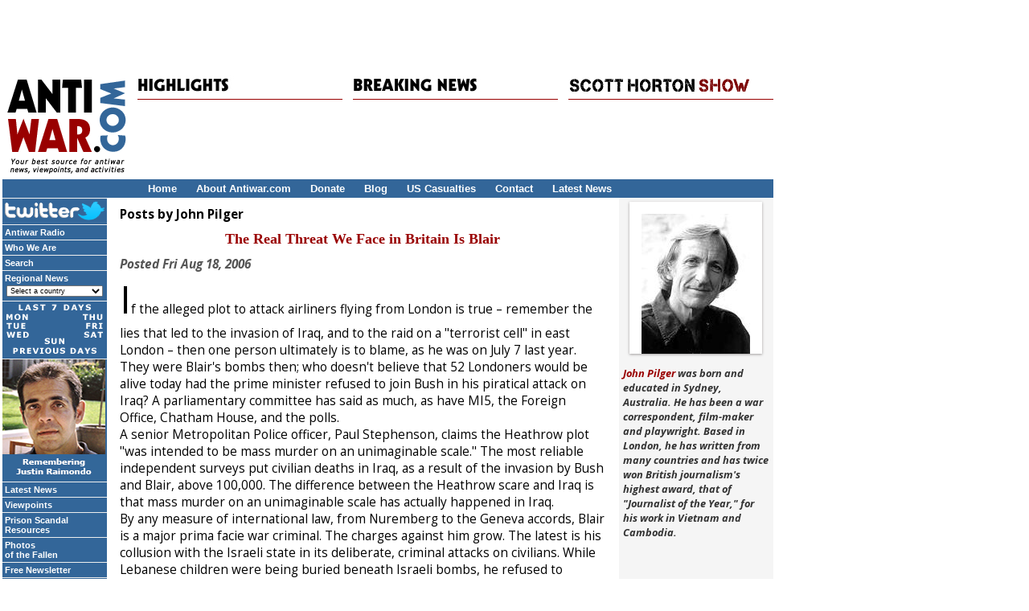

--- FILE ---
content_type: text/html; charset=UTF-8
request_url: https://www.antiwar.com/pilger/?p=13444&page=10
body_size: 75322
content:
<!DOCTYPE html>
<html 
xmlns:og="http://ogp.me/ns#"
lang="en-US">

<head>
  <title>Antiwar.com Original Articles by John Pilger</title>
<meta charset="utf-8">
<meta name="viewport" content="width=device-width, initial-scale=1">
<link rel="profile" href="http://gmpg.org/xfn/11">
<meta property="og:title" content="Antiwar.com">
<meta property="og:type" content="website">
<meta property="og:url" content="https://www.antiwar.com/">
<meta property="og:image" content="https://dgxhtav2e25a8.cloudfront.net/antiwar_logo.gif">
<meta name="description" content="Antiwar.com Original Articles by John Pilger">
<link rel="stylesheet" href="../regions/css/reset.css" type="text/css" media="screen">
<link href="https://fonts.googleapis.com/css?family=Open+Sans:400,700,700i" rel="stylesheet">
<!-- you don't need this if you're using Twitter Bootstrap -->
<link rel="stylesheet" href="../regions/css/zebra_pagination.css" type="text/css">
<link rel="stylesheet" href="../regions/css/regions.css" type="text/css">
<link rel="shortcut icon" href="https://d15qd5g75hdwto.cloudfront.net/favicon.ico">

<script async='async' src='https://www.googletagservices.com/tag/js/gpt.js'></script>
<script>
  var googletag = googletag || {};
  googletag.cmd = googletag.cmd || [];
</script>

<script>
  googletag.cmd.push(function() {
    googletag.defineSlot('/1013824/728x90TopLeaderBoardArticle', [728, 90], 'div-gpt-ad-1508253668667-0').addService(googletag.pubads());
    googletag.pubads().enableSingleRequest();
    googletag.enableServices();
  });
</script>

<script>
  googletag.cmd.push(function() {
    googletag.defineSlot('/1013824/300x250ArticleText', [300, 250], 'div-gpt-ad-1507160439269-0').addService(googletag.pubads());
    googletag.pubads().enableSingleRequest();
    googletag.enableServices();
  });
</script>

<script>
  googletag.cmd.push(function() {
    googletag.defineSlot('/1013824/160x600WideSkyArticle', [160, 600], 'div-gpt-ad-1507160213279-0').addService(googletag.pubads());
    googletag.pubads().enableSingleRequest();
    googletag.enableServices();
  });
</script>


</head>
<body>
<div id="original-container">
	<div id="adblock-horizontal">
		<!-- /1013824/728x90TopLeaderBoardArticle -->
<div id='div-gpt-ad-1508253668667-0' style='height:90px; width:728px;'>
<script>
googletag.cmd.push(function() { googletag.display('div-gpt-ad-1508253668667-0'); });
</script>
</div>

	</div>
	<!-- <header role="banner" class="home-header"> -->
      		<header class="home-header">
	<div class="logo">
	<a href="https://www.antiwar.com/"><img src="https://d27srd8s9736cr.cloudfront.net/antiwar_logo.gif" height="125" width="160" alt="antiwar.com logo"></a>
	</div>
	<div class="highlights-header">
	<div class="highlights"><figure class="headlines"><img src="https://d27srd8s9736cr.cloudfront.net/highlights.jpg" width="200" height="25" alt="viewpoint highlights"></figure>
	<div id="headlines"></div>
	</div>
	<div class="highlights"><figure class="headlines"><a href="https://news.antiwar.com"><img src="https://d27srd8s9736cr.cloudfront.net/breaking.jpg" width="200" height="25" alt="breaking news"></a></figure>
	<div id="news"></div>
	</div>
	<div class="highlights"><figure class="headlines"><a href="https://scotthorton.org/"><img src="https://d27srd8s9736cr.cloudfront.net/ScottHortonShow3a.gif" width="250" height="25" alt="latest scott horton interviews"></a></figure>
	<div id="radio"></div>
	</div>
	</div><!-- .home-header -->
</header>
        <!-- .home-header -->
	<nav class="navbar">
      			<ul class="toplist"> 

		<li><a href="https://www.antiwar.com/">Home</a></li>
		<li><a href="https://www.antiwar.com/who.php">About Antiwar.com</a></li>
		<li><a href="https://www.antiwar.com/donate">Donate</a></li>
		<li><a href="https://www.antiwar.com/blog">Blog</a></li>
		<li><a href="https://www.antiwar.com/casualties/">US Casualties</a> </li>
		<li><a href="https://www.antiwar.com/contact.php">Contact</a></li>
		<li><a href="https://www.antiwar.com/latest.php">Latest News</a></li>

	</ul>
        </nav><!-- .navbar -->
    	<nav class="left-sidebar">
                  <map name="Map">
<area shape="rect" coords="4,13,34,24" href="https://www.antiwar.com/past/20251222.html" alt="last Monday">
<area shape="rect" coords="6,25,32,36" href="https://www.antiwar.com/past/20251216.html" alt="last Tuesday">
<area shape="rect" coords="3,34,36,47" href="https://www.antiwar.com/past/20251217.html" alt="last Wednesday">
<area shape="rect" coords="98,13,127,24" href="https://www.antiwar.com/past/20251218.html" alt="last Thursday">
<area shape="rect" coords="101,24,128,36" href="https://www.antiwar.com/past/20251219.html" alt="last Friday">
<area shape="rect" coords="97,35,127,47" href="https://www.antiwar.com/past/20251220.html" alt="last Saturday">
<area shape="rect" coords="50,43,80,55" href="https://www.antiwar.com/past/20251221.html" alt="last Sunday">
<area shape="rect" coords="11,55,119,67" href="https://www.antiwar.com/past" alt="complete past archive">
</map>                  <div id="navcontainer"> 
  <ul id="navlist">
    <li class="center"><a rel="nofollow" href="https://twitter.com/Antiwarcom"><img src="../images/twitter-button130.gif" alt="Antiwar.com Twitter" title="Twitter Antiwar.com"></a></li>
    <li><a href="https://scotthorton.org/">Antiwar Radio</a></li>
    <li><a href="https://www.antiwar.com/who.php">Who We Are</a></li>
    <li><a href="https://www.antiwar.com/search/">Search</a></li>
    <li><a href="https://www.antiwar.com/regions/">Regional News</a>
	<div class="center">
          <select name="country" id="country" class="country center" onchange="MM_jumpMenu('parent',this,0)">
		<option class="gray" value="">Select a country</option>
		<option class="small" value="https://www.antiwar.com/regions/regions.php?c=Afghanistan">Afghanistan</option>
		<option class="small" value="https://www.antiwar.com/regions/regions.php?c=Iran">Iran</option>
		<option class="small" value="https://www.antiwar.com/regions/regions.php?c=Iraq">Iraq</option>
		<option class="small" value="https://www.antiwar.com/regions/regions.php?c=Israel/Palestine">Israel/Palestine</option>
		<option class="small" value="https://www.antiwar.com/regions/regions.php?c=Lebanon">Lebanon</option>
		<option class="small" value="https://www.antiwar.com/regions/regions.php?c=North%20/%20South%20Korea">North / South Korea</option>
		<option class="small" value="https://www.antiwar.com/regions/regions.php?c=Syria">Syria</option>
		<option class="small" value="https://www.antiwar.com/regions/regions.php?c=United%20Kingdom">United Kingdom</option>
		<option class="small" value="https://www.antiwar.com/regions/regions.php?c=United%20States">United States</option>
		<option class="small" value="https://www.antiwar.com/regions/regions.php?c=Abkhazia">Abkhazia</option>
		<option class="small" value="https://www.antiwar.com/regions/regions.php?c=Africa">Africa</option>
		<option class="small" value="https://www.antiwar.com/regions/regions.php?c=Albania">Albania</option>
		<option class="small" value="https://www.antiwar.com/regions/regions.php?c=Algeria">Algeria</option>
		<option class="small" value="https://www.antiwar.com/regions/regions.php?c=Andorra">Andorra</option>
		<option class="small" value="https://www.antiwar.com/regions/regions.php?c=Angola">Angola</option>
		<option class="small" value="https://www.antiwar.com/regions/regions.php?c=Antigua%20and%20Barbuda">Antigua and Barbuda</option>
		<option class="small" value="https://www.antiwar.com/regions/regions.php?c=Argentina">Argentina</option>
		<option class="small" value="https://www.antiwar.com/regions/regions.php?c=Armenia">Armenia</option>
		<option class="small" value="https://www.antiwar.com/regions/regions.php?c=Aruba">Aruba</option>
		<option class="small" value="https://www.antiwar.com/regions/regions.php?c=Australia">Australia</option>
		<option class="small" value="https://www.antiwar.com/regions/regions.php?c=Austria">Austria</option>
		<option class="small" value="https://www.antiwar.com/regions/regions.php?c=Azerbaijan">Azerbaijan</option>
		<option class="small" value="https://www.antiwar.com/regions/regions.php?c=Bahamas">Bahamas</option>
		<option class="small" value="https://www.antiwar.com/regions/regions.php?c=Bahrain">Bahrain</option>
		<option class="small" value="https://www.antiwar.com/regions/regions.php?c=Bangladesh">Bangladesh</option>
		<option class="small" value="https://www.antiwar.com/regions/regions.php?c=Barbados">Barbados</option>
		<option class="small" value="https://www.antiwar.com/regions/regions.php?c=Belarus">Belarus</option>
		<option class="small" value="https://www.antiwar.com/regions/regions.php?c=Belgium">Belgium</option>
		<option class="small" value="https://www.antiwar.com/regions/regions.php?c=Belize">Belize</option>
		<option class="small" value="https://www.antiwar.com/regions/regions.php?c=Benin">Benin</option>
		<option class="small" value="https://www.antiwar.com/regions/regions.php?c=Bhutan">Bhutan</option>
		<option class="small" value="https://www.antiwar.com/regions/regions.php?c=Bolivia">Bolivia</option>
		<option class="small" value="https://www.antiwar.com/regions/regions.php?c=Bosnia%20and%20Herzegovina">Bosnia and Herzegovina</option>
		<option class="small" value="https://www.antiwar.com/regions/regions.php?c=Botswana">Botswana</option>
		<option class="small" value="https://www.antiwar.com/regions/regions.php?c=Brazil">Brazil</option>
		<option class="small" value="https://www.antiwar.com/regions/regions.php?c=Brunei">Brunei</option>
		<option class="small" value="https://www.antiwar.com/regions/regions.php?c=Bulgaria">Bulgaria</option>
		<option class="small" value="https://www.antiwar.com/regions/regions.php?c=Burkina%20Faso">Burkina Faso</option>
		<option class="small" value="https://www.antiwar.com/regions/regions.php?c=Burundi">Burundi</option>
		<option class="small" value="https://www.antiwar.com/regions/regions.php?c=Cambodia">Cambodia</option>
		<option class="small" value="https://www.antiwar.com/regions/regions.php?c=Cameroon">Cameroon</option>
		<option class="small" value="https://www.antiwar.com/regions/regions.php?c=Canada">Canada</option>
		<option class="small" value="https://www.antiwar.com/regions/regions.php?c=Cape%20Verde">Cape Verde</option>
		<option class="small" value="https://www.antiwar.com/regions/regions.php?c=Central%20African%20Republic">Central African Republic</option>
		<option class="small" value="https://www.antiwar.com/regions/regions.php?c=Central%20America">Central America</option>
		<option class="small" value="https://www.antiwar.com/regions/regions.php?c=Chad">Chad</option>
		<option class="small" value="https://www.antiwar.com/regions/regions.php?c=Chechnya">Chechnya</option>
		<option class="small" value="https://www.antiwar.com/regions/regions.php?c=Chile">Chile</option>
		<option class="small" value="https://www.antiwar.com/regions/regions.php?c=China">China</option>
		<option class="small" value="https://www.antiwar.com/regions/regions.php?c=Colombia">Colombia</option>
		<option class="small" value="https://www.antiwar.com/regions/regions.php?c=Comoros">Comoros</option>
		<option class="small" value="https://www.antiwar.com/regions/regions.php?c=Congo">Congo</option>
		<option class="small" value="https://www.antiwar.com/regions/regions.php?c=Costa%20Rica">Costa Rica</option>
		<option class="small" value="https://www.antiwar.com/regions/regions.php?c=Croatia">Croatia</option>
		<option class="small" value="https://www.antiwar.com/regions/regions.php?c=Cuba">Cuba</option>
		<option class="small" value="https://www.antiwar.com/regions/regions.php?c=Curacao">Curacao</option>
		<option class="small" value="https://www.antiwar.com/regions/regions.php?c=Cyprus">Cyprus</option>
		<option class="small" value="https://www.antiwar.com/regions/regions.php?c=Czech%20Republic">Czech Republic</option>
		<option class="small" value="https://www.antiwar.com/regions/regions.php?c=Dagestan">Dagestan</option>
		<option class="small" value="https://www.antiwar.com/regions/regions.php?c=Democratic%20Republic%20of%20the%20Congo">Democratic Republic of the Congo</option>
		<option class="small" value="https://www.antiwar.com/regions/regions.php?c=Denmark">Denmark</option>
		<option class="small" value="https://www.antiwar.com/regions/regions.php?c=Djibouti">Djibouti</option>
		<option class="small" value="https://www.antiwar.com/regions/regions.php?c=Dominica">Dominica</option>
		<option class="small" value="https://www.antiwar.com/regions/regions.php?c=Dominican%20Republic">Dominican Republic</option>
		<option class="small" value="https://www.antiwar.com/regions/regions.php?c=EU">EU</option>
		<option class="small" value="https://www.antiwar.com/regions/regions.php?c=East%20Timor">East Timor</option>
		<option class="small" value="https://www.antiwar.com/regions/regions.php?c=Ecuador">Ecuador</option>
		<option class="small" value="https://www.antiwar.com/regions/regions.php?c=Egypt">Egypt</option>
		<option class="small" value="https://www.antiwar.com/regions/regions.php?c=El%20Salvador">El Salvador</option>
		<option class="small" value="https://www.antiwar.com/regions/regions.php?c=Equatorial%20Guinea">Equatorial Guinea</option>
		<option class="small" value="https://www.antiwar.com/regions/regions.php?c=Eritrea">Eritrea</option>
		<option class="small" value="https://www.antiwar.com/regions/regions.php?c=Estonia">Estonia</option>
		<option class="small" value="https://www.antiwar.com/regions/regions.php?c=Ethiopia">Ethiopia</option>
		<option class="small" value="https://www.antiwar.com/regions/regions.php?c=Europe">Europe</option>
		<option class="small" value="https://www.antiwar.com/regions/regions.php?c=Fiji">Fiji</option>
		<option class="small" value="https://www.antiwar.com/regions/regions.php?c=Finland">Finland</option>
		<option class="small" value="https://www.antiwar.com/regions/regions.php?c=France">France</option>
		<option class="small" value="https://www.antiwar.com/regions/regions.php?c=Gabon">Gabon</option>
		<option class="small" value="https://www.antiwar.com/regions/regions.php?c=Gambia">Gambia</option>
		<option class="small" value="https://www.antiwar.com/regions/regions.php?c=Georgia">Georgia</option>
		<option class="small" value="https://www.antiwar.com/regions/regions.php?c=Germany">Germany</option>
		<option class="small" value="https://www.antiwar.com/regions/regions.php?c=Ghana">Ghana</option>
		<option class="small" value="https://www.antiwar.com/regions/regions.php?c=Gibraltar">Gibraltar</option>
		<option class="small" value="https://www.antiwar.com/regions/regions.php?c=Greece">Greece</option>
		<option class="small" value="https://www.antiwar.com/regions/regions.php?c=Grenada">Grenada</option>
		<option class="small" value="https://www.antiwar.com/regions/regions.php?c=Guam">Guam</option>
		<option class="small" value="https://www.antiwar.com/regions/regions.php?c=Guantanamo">Guantanamo</option>
		<option class="small" value="https://www.antiwar.com/regions/regions.php?c=Guatemala">Guatemala</option>
		<option class="small" value="https://www.antiwar.com/regions/regions.php?c=Guinea">Guinea</option>
		<option class="small" value="https://www.antiwar.com/regions/regions.php?c=Guinea-Bissau">Guinea-Bissau</option>
		<option class="small" value="https://www.antiwar.com/regions/regions.php?c=Guyana">Guyana</option>
		<option class="small" value="https://www.antiwar.com/regions/regions.php?c=Haiti">Haiti</option>
		<option class="small" value="https://www.antiwar.com/regions/regions.php?c=Honduras">Honduras</option>
		<option class="small" value="https://www.antiwar.com/regions/regions.php?c=Hong%20Kong">Hong Kong</option>
		<option class="small" value="https://www.antiwar.com/regions/regions.php?c=Hungary">Hungary</option>
		<option class="small" value="https://www.antiwar.com/regions/regions.php?c=Iceland">Iceland</option>
		<option class="small" value="https://www.antiwar.com/regions/regions.php?c=India">India</option>
		<option class="small" value="https://www.antiwar.com/regions/regions.php?c=Indonesia">Indonesia</option>
		<option class="small" value="https://www.antiwar.com/regions/regions.php?c=Ireland">Ireland</option>
		<option class="small" value="https://www.antiwar.com/regions/regions.php?c=Italy">Italy</option>
		<option class="small" value="https://www.antiwar.com/regions/regions.php?c=Ivory%20Coast">Ivory Coast</option>
		<option class="small" value="https://www.antiwar.com/regions/regions.php?c=Jamaica">Jamaica</option>
		<option class="small" value="https://www.antiwar.com/regions/regions.php?c=Japan">Japan</option>
		<option class="small" value="https://www.antiwar.com/regions/regions.php?c=Jordan">Jordan</option>
		<option class="small" value="https://www.antiwar.com/regions/regions.php?c=Kashmir">Kashmir</option>
		<option class="small" value="https://www.antiwar.com/regions/regions.php?c=Kazakhstan">Kazakhstan</option>
		<option class="small" value="https://www.antiwar.com/regions/regions.php?c=Kenya">Kenya</option>
		<option class="small" value="https://www.antiwar.com/regions/regions.php?c=Kiribati">Kiribati</option>
		<option class="small" value="https://www.antiwar.com/regions/regions.php?c=Korea">Korea</option>
		<option class="small" value="https://www.antiwar.com/regions/regions.php?c=Kosovo">Kosovo</option>
		<option class="small" value="https://www.antiwar.com/regions/regions.php?c=Kurdistan">Kurdistan</option>
		<option class="small" value="https://www.antiwar.com/regions/regions.php?c=Kuwait">Kuwait</option>
		<option class="small" value="https://www.antiwar.com/regions/regions.php?c=Kyrgyzstan">Kyrgyzstan</option>
		<option class="small" value="https://www.antiwar.com/regions/regions.php?c=Laos">Laos</option>
		<option class="small" value="https://www.antiwar.com/regions/regions.php?c=Latin%20America">Latin America</option>
		<option class="small" value="https://www.antiwar.com/regions/regions.php?c=Latvia">Latvia</option>
		<option class="small" value="https://www.antiwar.com/regions/regions.php?c=Lesotho">Lesotho</option>
		<option class="small" value="https://www.antiwar.com/regions/regions.php?c=Liberia">Liberia</option>
		<option class="small" value="https://www.antiwar.com/regions/regions.php?c=Libya">Libya</option>
		<option class="small" value="https://www.antiwar.com/regions/regions.php?c=Liechtenstein">Liechtenstein</option>
		<option class="small" value="https://www.antiwar.com/regions/regions.php?c=Lithuania">Lithuania</option>
		<option class="small" value="https://www.antiwar.com/regions/regions.php?c=Luxembourg">Luxembourg</option>
		<option class="small" value="https://www.antiwar.com/regions/regions.php?c=Macau">Macau</option>
		<option class="small" value="https://www.antiwar.com/regions/regions.php?c=Macedonia">Macedonia</option>
		<option class="small" value="https://www.antiwar.com/regions/regions.php?c=Madagascar">Madagascar</option>
		<option class="small" value="https://www.antiwar.com/regions/regions.php?c=Malawi">Malawi</option>
		<option class="small" value="https://www.antiwar.com/regions/regions.php?c=Malaysia">Malaysia</option>
		<option class="small" value="https://www.antiwar.com/regions/regions.php?c=Maldives">Maldives</option>
		<option class="small" value="https://www.antiwar.com/regions/regions.php?c=Mali">Mali</option>
		<option class="small" value="https://www.antiwar.com/regions/regions.php?c=Malta">Malta</option>
		<option class="small" value="https://www.antiwar.com/regions/regions.php?c=Marshall%20Islands">Marshall Islands</option>
		<option class="small" value="https://www.antiwar.com/regions/regions.php?c=Mauritania">Mauritania</option>
		<option class="small" value="https://www.antiwar.com/regions/regions.php?c=Mauritius">Mauritius</option>
		<option class="small" value="https://www.antiwar.com/regions/regions.php?c=Mexico">Mexico</option>
		<option class="small" value="https://www.antiwar.com/regions/regions.php?c=Micronesia">Micronesia</option>
		<option class="small" value="https://www.antiwar.com/regions/regions.php?c=Middle%20East">Middle East</option>
		<option class="small" value="https://www.antiwar.com/regions/regions.php?c=Moldova">Moldova</option>
		<option class="small" value="https://www.antiwar.com/regions/regions.php?c=Monaco">Monaco</option>
		<option class="small" value="https://www.antiwar.com/regions/regions.php?c=Mongolia">Mongolia</option>
		<option class="small" value="https://www.antiwar.com/regions/regions.php?c=Montenegro">Montenegro</option>
		<option class="small" value="https://www.antiwar.com/regions/regions.php?c=Morocco">Morocco</option>
		<option class="small" value="https://www.antiwar.com/regions/regions.php?c=Mozambique">Mozambique</option>
		<option class="small" value="https://www.antiwar.com/regions/regions.php?c=Myanmar">Myanmar</option>
		<option class="small" value="https://www.antiwar.com/regions/regions.php?c=NATO">NATO</option>
		<option class="small" value="https://www.antiwar.com/regions/regions.php?c=Nagorno-Karabakh">Nagorno-Karabakh</option>
		<option class="small" value="https://www.antiwar.com/regions/regions.php?c=Namibia">Namibia</option>
		<option class="small" value="https://www.antiwar.com/regions/regions.php?c=Nauru">Nauru</option>
		<option class="small" value="https://www.antiwar.com/regions/regions.php?c=Nepal">Nepal</option>
		<option class="small" value="https://www.antiwar.com/regions/regions.php?c=Netherlands">Netherlands</option>
		<option class="small" value="https://www.antiwar.com/regions/regions.php?c=New%20Zealand">New Zealand</option>
		<option class="small" value="https://www.antiwar.com/regions/regions.php?c=Nicaragua">Nicaragua</option>
		<option class="small" value="https://www.antiwar.com/regions/regions.php?c=Niger">Niger</option>
		<option class="small" value="https://www.antiwar.com/regions/regions.php?c=Nigeria">Nigeria</option>
		<option class="small" value="https://www.antiwar.com/regions/regions.php?c=Northern%20Cyprus">Northern Cyprus</option>
		<option class="small" value="https://www.antiwar.com/regions/regions.php?c=Northern%20Ireland">Northern Ireland</option>
		<option class="small" value="https://www.antiwar.com/regions/regions.php?c=Norway">Norway</option>
		<option class="small" value="https://www.antiwar.com/regions/regions.php?c=Okinawa">Okinawa</option>
		<option class="small" value="https://www.antiwar.com/regions/regions.php?c=Oman">Oman</option>
		<option class="small" value="https://www.antiwar.com/regions/regions.php?c=Pakistan">Pakistan</option>
		<option class="small" value="https://www.antiwar.com/regions/regions.php?c=Palau">Palau</option>
		<option class="small" value="https://www.antiwar.com/regions/regions.php?c=Panama">Panama</option>
		<option class="small" value="https://www.antiwar.com/regions/regions.php?c=Papua%20New%20Guinea">Papua New Guinea</option>
		<option class="small" value="https://www.antiwar.com/regions/regions.php?c=Paraguay">Paraguay</option>
		<option class="small" value="https://www.antiwar.com/regions/regions.php?c=Peru">Peru</option>
		<option class="small" value="https://www.antiwar.com/regions/regions.php?c=Philippines">Philippines</option>
		<option class="small" value="https://www.antiwar.com/regions/regions.php?c=Poland">Poland</option>
		<option class="small" value="https://www.antiwar.com/regions/regions.php?c=Portugal">Portugal</option>
		<option class="small" value="https://www.antiwar.com/regions/regions.php?c=Qatar">Qatar</option>
		<option class="small" value="https://www.antiwar.com/regions/regions.php?c=Romania">Romania</option>
		<option class="small" value="https://www.antiwar.com/regions/regions.php?c=Russia">Russia</option>
		<option class="small" value="https://www.antiwar.com/regions/regions.php?c=Rwanda">Rwanda</option>
		<option class="small" value="https://www.antiwar.com/regions/regions.php?c=Saint%20Kitts%20and%20Nevis">Saint Kitts and Nevis</option>
		<option class="small" value="https://www.antiwar.com/regions/regions.php?c=Saint%20Lucia">Saint Lucia</option>
		<option class="small" value="https://www.antiwar.com/regions/regions.php?c=Saint%20Vincent%20and%20the%20Grenadines">Saint Vincent and the Grenadines</option>
		<option class="small" value="https://www.antiwar.com/regions/regions.php?c=Samoa">Samoa</option>
		<option class="small" value="https://www.antiwar.com/regions/regions.php?c=San%20Marino">San Marino</option>
		<option class="small" value="https://www.antiwar.com/regions/regions.php?c=Sao%20tome%20and%20Principe">Sao tome and Principe</option>
		<option class="small" value="https://www.antiwar.com/regions/regions.php?c=Saudi%20Arabia">Saudi Arabia</option>
		<option class="small" value="https://www.antiwar.com/regions/regions.php?c=Senegal">Senegal</option>
		<option class="small" value="https://www.antiwar.com/regions/regions.php?c=Serbia">Serbia</option>
		<option class="small" value="https://www.antiwar.com/regions/regions.php?c=Seychelles">Seychelles</option>
		<option class="small" value="https://www.antiwar.com/regions/regions.php?c=Sierra%20Leone">Sierra Leone</option>
		<option class="small" value="https://www.antiwar.com/regions/regions.php?c=Singapore">Singapore</option>
		<option class="small" value="https://www.antiwar.com/regions/regions.php?c=Slovakia">Slovakia</option>
		<option class="small" value="https://www.antiwar.com/regions/regions.php?c=Slovenia">Slovenia</option>
		<option class="small" value="https://www.antiwar.com/regions/regions.php?c=Solomon%20Islands">Solomon Islands</option>
		<option class="small" value="https://www.antiwar.com/regions/regions.php?c=Somalia">Somalia</option>
		<option class="small" value="https://www.antiwar.com/regions/regions.php?c=Somaliland">Somaliland</option>
		<option class="small" value="https://www.antiwar.com/regions/regions.php?c=South%20Africa">South Africa</option>
		<option class="small" value="https://www.antiwar.com/regions/regions.php?c=South%20Ossetia">South Ossetia</option>
		<option class="small" value="https://www.antiwar.com/regions/regions.php?c=South%20Sudan">South Sudan</option>
		<option class="small" value="https://www.antiwar.com/regions/regions.php?c=Spain">Spain</option>
		<option class="small" value="https://www.antiwar.com/regions/regions.php?c=Sri%20Lanka">Sri Lanka</option>
		<option class="small" value="https://www.antiwar.com/regions/regions.php?c=Sudan">Sudan</option>
		<option class="small" value="https://www.antiwar.com/regions/regions.php?c=Suriname">Suriname</option>
		<option class="small" value="https://www.antiwar.com/regions/regions.php?c=Swaziland">Swaziland</option>
		<option class="small" value="https://www.antiwar.com/regions/regions.php?c=Sweden">Sweden</option>
		<option class="small" value="https://www.antiwar.com/regions/regions.php?c=Switzerland">Switzerland</option>
		<option class="small" value="https://www.antiwar.com/regions/regions.php?c=Taiwan">Taiwan</option>
		<option class="small" value="https://www.antiwar.com/regions/regions.php?c=Tajikstan">Tajikstan</option>
		<option class="small" value="https://www.antiwar.com/regions/regions.php?c=Tanzania">Tanzania</option>
		<option class="small" value="https://www.antiwar.com/regions/regions.php?c=Thailand">Thailand</option>
		<option class="small" value="https://www.antiwar.com/regions/regions.php?c=The%20Gambia">The Gambia</option>
		<option class="small" value="https://www.antiwar.com/regions/regions.php?c=The%20Philippines">The Philippines</option>
		<option class="small" value="https://www.antiwar.com/regions/regions.php?c=Tibet">Tibet</option>
		<option class="small" value="https://www.antiwar.com/regions/regions.php?c=Togo">Togo</option>
		<option class="small" value="https://www.antiwar.com/regions/regions.php?c=Tonga">Tonga</option>
		<option class="small" value="https://www.antiwar.com/regions/regions.php?c=Trinidad%20and%20Tobago">Trinidad and Tobago</option>
		<option class="small" value="https://www.antiwar.com/regions/regions.php?c=Tunisia">Tunisia</option>
		<option class="small" value="https://www.antiwar.com/regions/regions.php?c=Turkey">Turkey</option>
		<option class="small" value="https://www.antiwar.com/regions/regions.php?c=Turkmenistan">Turkmenistan</option>
		<option class="small" value="https://www.antiwar.com/regions/regions.php?c=Tuvalu">Tuvalu</option>
		<option class="small" value="https://www.antiwar.com/regions/regions.php?c=Uganda">Uganda</option>
		<option class="small" value="https://www.antiwar.com/regions/regions.php?c=Ukraine">Ukraine</option>
		<option class="small" value="https://www.antiwar.com/regions/regions.php?c=United%20Arab%20Emirates">United Arab Emirates</option>
		<option class="small" value="https://www.antiwar.com/regions/regions.php?c=United%20Nations">United Nations</option>
		<option class="small" value="https://www.antiwar.com/regions/regions.php?c=Uruguay">Uruguay</option>
		<option class="small" value="https://www.antiwar.com/regions/regions.php?c=Uzbekistan">Uzbekistan</option>
		<option class="small" value="https://www.antiwar.com/regions/regions.php?c=Vanuatu">Vanuatu</option>
		<option class="small" value="https://www.antiwar.com/regions/regions.php?c=Vatican%20City">Vatican City</option>
		<option class="small" value="https://www.antiwar.com/regions/regions.php?c=Venezuela">Venezuela</option>
		<option class="small" value="https://www.antiwar.com/regions/regions.php?c=Vietnam">Vietnam</option>
		<option class="small" value="https://www.antiwar.com/regions/regions.php?c=Yemen">Yemen</option>
		<option class="small" value="https://www.antiwar.com/regions/regions.php?c=Zambia">Zambia</option>
		<option class="small" value="https://www.antiwar.com/regions/regions.php?c=Zimbabwe">Zimbabwe</option>

          </select>
	</div>
    </li>
    <li><img src="https://dgxhtav2e25a8.cloudfront.net/last-7p.gif" width="130" height="69" usemap="#Map" alt="last seven days"> 
    </li>
    <li><a style="padding: 0;" href="https://original.antiwar.com/antiwar_staff/2019/07/05/justin-raimondo-rip-1951-2019-2/"><img style="border-top: 0;" src="https://www.antiwar.com/images/raimondo_sidebar_mem.jpg" height="150" width="128" alt="Justin Raimondo Memorial"></a></li>
    <li><a href="https://www.antiwar.com/latest.php">Latest News</a></li>
    <li><a href="https://www.antiwar.com/viewpoints.php">Viewpoints</a></li>
    <li><a href="https://www.antiwar.com/news/?articleid=2504">Prison Scandal<br>
      Resources</a></li>
    <li><a href="https://www.antiwar.com/doverimages/gallery.htm">Photos<br>
      of the Fallen</a></li>
    <li><a href="https://www.antiwar.com/newsletter/">Free Newsletter</a></li>
    <li><a href="https://www.antiwar.com/shops.php">Shop Antiwar.com</a></li>
    <li><a href="https://www.antiwar.com/quotes.php">Quotes</a></li>
    <li><a href="https://www.antiwar.com/sources.php">Sources</a></li>
    <li><a href="https://www.antiwar.com/reprint.php">Reprint Policy</a></li>
    <li><a href="https://www.antiwar.com/submissions.php">Submission <br>
      Guidelines</a></li>
    <li><a href="https://www.antiwar.com/syndication.php">RSS</a></li>
    <li><a href="https://www.antiwar.com/privacy.php">Privacy Policy</a></li>
    <li class="center"><a href="http://randolphbourne.org" title="Randolph Bourne Institute"><img src="https://dgxhtav2e25a8.cloudfront.net/bourne04t2.gif" width="130" height="60" alt="Randolph Bourne Institute Logo"></a></li>
    <li><a href="https://www.antiwar.com/who.php">A 501(c)3 Nonprofit, #71-0929026</a></li>

  </ul>
</div><!-- .navcontainer -->
 <script type="text/javascript">
function MM_jumpMenu(targ,selObj,restore){ 
  eval(targ+".location='"+selObj.options[selObj.selectedIndex].value+"'");
  if (restore) selObj.selectedIndex=0;
}
</script>

	</nav><!-- .left-sidebar -->
<main class="content">
        <h1 class="author">Posts by John Pilger</h1>
<article class="post">
<header><h2><a href="/orig/?articleid=9554">The Real Threat We Face in Britain Is Blair</a></h2></header>
<p class="subheadline"></p>
<p class="posted">Posted <time datetime="2006-08-17T15:01:29-07:00">Fri Aug 18, 2006</time></p>
<section class="content"><P><font size="7"><b> I</b></font>f the alleged plot to attack airliners flying 
  from London is true &#150; remember the lies that led to the invasion of Iraq, 
  and to the raid on a &quot;terrorist cell&quot; in east London &#150; then one 
  person ultimately is to blame, as he was on July 7 last year. They were Blair's 
  bombs then; who doesn't believe that 52 Londoners would be alive today had the 
  prime minister refused to join Bush in his piratical attack on Iraq? A parliamentary 
  committee has said as much, as have MI5, the Foreign Office, Chatham House, 
  and the polls.
<P>
A senior Metropolitan Police officer, Paul Stephenson, claims the Heathrow plot 
&quot;was intended to be mass murder on an unimaginable scale.&quot; The most 
reliable independent surveys put civilian deaths in Iraq, as a result of the invasion 
by Bush and Blair, above 100,000. The difference between the Heathrow scare and 
Iraq is that mass murder on an unimaginable scale has actually happened in Iraq.
<P> By any measure of international law, from Nuremberg to the Geneva accords, 
  Blair is a major prima facie war criminal. The charges against him grow. The 
  latest is his collusion with the Israeli state in its deliberate, criminal attacks 
  on civilians. While Lebanese children were being buried beneath Israeli bombs, 
  he refused to condemn their killers or even to call on them to desist. That 
  a cease-fire was negotiated owed nothing to him, except its disgraceful delay.
<P> Not only is it clear that Blair knew about Israel's plans, but he alluded 
  approvingly to the ultimate goal: an attack on Iran. <a href="http://www.number10.gov.uk/output/Page9948.asp">Read 
  his neurotic speech in Los Angeles</a>, in which he described an &quot;arc of 
  extremism,&quot; stretching from Hezbollah to Iran. He gave not a hint of the 
  arc of injustice and lawlessness of Israel's occupation of Palestine and its 
  devastation of Lebanon. Neither did he attempt to counter the bigotry now directed 
  at all Arabs by the West and by the racist regime in Tel Aviv. His references 
  to &quot;values&quot; are code for a crusade against Islam.
<P> Blair's extremism, like Bush's, is rooted in the righteous violence of rampant 
  Messianic power. It is completely at odds with modern, multicultural, secular 
  Britain. He shames this society. Not so much distrusted these days as reviled, 
  he endangers and betrays us in his vassal's affair with the religious fanatic 
  in Washington and the Biblo-ethnic cleansers in Israel. Unlike him, the Israelis 
  at least are honest. Ariel Sharon said, &quot;It is the duty of Israeli leaders 
  to explain to public opinion &#133; that there can be no Zionism, colonization, 
  or Jewish state without the eviction of the Arabs and the expropriation of their 
  lands.&quot; The current prime minister, Ehud Olmert, told the U.S. Congress: 
  &quot;I believe in our people's eternal and historic right to this <i>entire</i> 
  land&quot; (his emphasis). 
<P> Blair has backed this barbarism enthusiastically. In 2001, the Israeli press 
  disclosed that he had secretly given the &quot;green light&quot; to Sharon's 
  bloody invasion of the West Bank, whose advance plans he was shown. Palestine, 
  Iraq, Lebanon &#150; is it any wonder the attacks of July 7 and this month's 
  Heathrow scare happened? The CIA calls this &quot;blowback.&quot; On Aug. 12, 
  the <i>Guardian</i> published an editorial (&quot;The challenge for us all&quot;), 
  which waffled about how &quot;a significant number of young people have been 
  alienated from the [Muslim] culture,&quot; but spent not a word on how Blair's 
  Middle East disaster was the source of their alienation. A polite pretense is 
  always preferred in describing British policy, elevating &quot;misguided&quot; 
  and &quot;inappropriate&quot; and suppressing criminal behavior.
<P> Go into Muslim areas and you will be struck by a fear reminiscent of the anti-Semitic 
  nightmare of the Jews in the 1930s, and by an anger generated almost entirely 
  by &quot;a perceived double standard in the foreign policy of Western governments,&quot; 
  as the Home Office admits. This is felt deeply by many young Asians who, far 
  from being &quot;alienated from their culture,&quot; believe they are defending 
  it. How much longer are we all prepared to put up with the threat to our security 
  coming from Downing Street? Or do we wait for the &quot;unimaginable&quot;?</p></section>
</article>
<article class="post">
<header><h2><a href="/orig/?articleid=9420">The US Empire Makes Its Move to Take Over the Middle East</a></h2></header>
<p class="subheadline"></p>
<p class="posted">Posted <time datetime="2006-07-26T14:47:17-07:00">Thu Jul 27, 2006</time></p>
<section class="content"><P><font size="7"><b>T</b></font>he National Museum of American History is part 
  of the celebrated Smithsonian Institution in Washington, D.C. Surrounded by 
  mock Greco-Roman edifices with their soaring Corinthian columns, rampant eagles, 
  and chiseled profundities, it is at the center of Empire, though the word itself 
  is engraved nowhere. This is understandable, as the likes of Hitler and Mussolini 
  were proud imperialists, too: on a "great mission to rid the world of evil,&quot; 
  to borrow from President Bush.</P>
<P>One of the museum's exhibitions is called "The Price of Freedom: Americans 
  at War.&quot; In the spirit of Santa's Magic Grotto, this travesty of revisionism 
  helps us understand how silence and omission are so successfully deployed in 
  free, media-saturated societies. The shuffling lines of ordinary people, many 
  of them children, are dispensed the vainglorious message that America has always 
  "built freedom and democracy" – notably at Hiroshima and Nagasaki where the 
  atomic bombing saved "a million lives,&quot; and in Vietnam where America's 
  crusaders were "determined to stop communist expansion,&quot; and in Iraq where 
  the same true hearts "employed air strikes of unprecedented precision.&quot;</P>
<P>The words "invasion" and "controversial" make only fleeting appearances; there 
  is no hint that the "great mission" has overseen, since 1945, the attempted 
  overthrow of 50 governments, many of them democracies, along with the crushing 
  of popular movements struggling against tyranny and the bombing of 30 countries, 
  causing the loss of countless lives. In central America, in the 1980s, Ronald 
  Reagan's arming and training of gangster-armies saw off 300,000 people; in Guatemala, 
  this was described by the UN as genocide. No word of this is uttered in the 
  Grotto. Indeed, thanks to such displays, Americans can venerate war, comforted 
  by the crimes of others and knowing nothing about their own.</P>
<P>In Santa's Grotto, there is no place for Howard Zinn's honest <a href="http://www.amazon.com/gp/product/0060528370/sr=1-1/qid=1153944345/ref=pd_bbs_1/104-8208774-0223107?ie=UTF8&s=books/antiwarbookstore/"><i>People's 
  History of the United States</i></a>, or I.F. Stone's revelation of the truth 
  of what the museum calls "the forgotten war" in Korea, or Mark Twain's definition 
  of patriotism as the need to keep "multitudinous uniformed assassins on hand 
  at heavy expense to grab slices of other people's countries.&quot; Moreover, 
  at the Price of Freedom Shop, you can buy U.S. Army <i>Monopoly</i>, and a "grateful 
  nation blanket" for just $200. The exhibition's corporate sponsors include Sears, 
  Roebuck, the mammoth retailer. The point is taken.</P>
<P>To understand the power of indoctrination in free societies is also to understand 
  the subversive power of the truth it suppresses. During the Blair era in Britain, 
  precocious revisionists of Empire have been embraced by the pro-war media. Inspired 
  by America's messianic claims of "victory" in the Cold War, their pseudo-histories 
  have sought not only to hose down the blood slick of slavery, plunder, famine, 
  and genocide that was British imperialism ("the Empire was an exemplary force 
  for good": Andrew Roberts) but also to rehabilitate Gladstonian convictions 
  of superiority and promote "the imposition of Western values,&quot; as Niall 
  Ferguson puts it.</P>
<P>Ferguson relishes "values,&quot; an unctuous concept that covers both the barbarism 
  of the imperial past and today's ruthless, rigged "free" market. The new code 
  for race and class is "culture.&quot; Thus, the enduring, piratical campaign 
  by the rich and powerful against the poor and weak, especially those with natural 
  resources, has become a "clash of civilizations.&quot; Since Francis Fukuyama 
  wrote his drivel about "the end of history" (since recanted), the task of the 
  revisionists and mainstream journalism has been to popularize the "new" imperialism, 
  as in Ferguson's &quot;War of the World&quot; series for Channel 4 and his frequent 
  soundbites on the BBC. In this way, the public is "softened up" for the rapacious 
  invasion of countries on false pretenses, including a not unlikely nuclear attack 
  on Iran, and the ascent in Washington of an executive dictatorship, as called 
  for by Vice President Cheney. So imminent is the latter that a supine Congress 
  will almost certainly reverse the Supreme Court's recent decision to outlaw 
  the Guantanamo kangaroo courts. The judge who wrote the majority opinion – in 
  a high court Bush himself stacked – sounded his alarm through this seminal quotation 
  of James Madison: "The accumulation of all powers, legislative, executive, and 
  judiciary, in the same hands, whether of one, a few, or many, and whether hereditary, 
  self-appointed, or elective, may justly be pronounced the very definition of 
  tyranny."</P>
<P>The catastrophe in the Middle East is a product of such an imperial tyranny. 
  It is clear that the long-planned assault on Gaza and now the destruction of 
  Lebanon are Washington-ordained and pretexts for a wider campaign with the goal 
  of installing American puppets in Lebanon, Syria, and eventually Iran. "The 
  payoff time has come," wrote the Israeli historian Ilan Pappe; "now the proxy 
  should salvage the entangled Empire."</P>
<P>The attendant propaganda – the abuse of language and eternal hypocrisy – has 
  reached its nadir in recent weeks. An Israeli soldier belonging to an invasion 
  force was captured and held, legitimately, as a prisoner of war. Reported as 
  a "kidnapping,&quot; this set off yet more slaughter of Palestinian civilians. 
  The seizure of two Palestinian civilians two days before the capture of the 
  soldier was of no interest. Neither was the incarceration of thousands of Palestinian 
  hostages in Israeli prisons, and the torture of many of them, as documented 
  by Amnesty. The kidnapped soldier story canceled any serious inquiry into Israel's 
  plans to reinvade Gaza, from which it had staged a phony withdrawal. The fact 
  and meaning of Hamas' self-imposed 16-month cease-fire were lost in inanities 
  about "recognizing Israel,&quot; along with Israel's state of terror in Gaza 
  – the dropping of a 500-lb. bomb on a residential block, the firing of as many 
  as 9,000 heavy artillery shells into one of the most densely populated places 
  on earth, and the nightly terrorizing with sonic booms.</P>
<P>"I want nobody to sleep at night in Gaza," declared the Israeli prime minister, 
  Ehud Olmert, as children went out of their minds. In their defense, the Palestinians 
  fired a cluster of Qassam missiles and killed eight Israelis: enough to ensure 
  Israel's victimhood on the BBC; even Jeremy Bowen struck a shameful "balance,&quot; 
  referring to "two narratives.&quot; The historical equivalent is not far from 
  that of the Nazi bombardment and starvation of the Jewish Warsaw Ghetto. Try 
  to imagine that described as "two narratives.&quot;</P>
<P>Watching this unfold in Washington – I am staying in a hotel taken over by 
  evangelical "Christians for Israel" apparently seeking rapture – I have heard 
  only the crudest colonial refrain and no truth. Hezbollah, drone America's journalistic 
  caricatures, is "armed and funded by Syria and Iran,&quot; and so they beckon 
  an attack on those countries, while remaining silent about America's $3-billion-a-year 
  gift of planes and small arms and bombs to a state whose international lawlessness 
  is a registered world record. There is never mention that, just as the rise 
  of Hamas was a response to the atrocities and humiliations the Palestinians 
  have suffered for half a century, so Hezbollah was formed only as a defense 
  against Ariel Sharon's murderous invasion of Lebanon in 1982 that left 22,000 
  people dead. There is never mention that Israel intervenes at will, illegally 
  and brutally, in the remaining 22 percent of historic Palestine, having demolished 
  11,000 homes and walled off people from their farmlands, and families, and hospitals, 
  and schools. There is never mention that the threat to Israel's existence is 
  a canard, and the true enemy of its people is not the Arabs, but Zionism and 
  an imperial America that guarantees the Jewish state as the antithesis of humane 
  Judaism. </P>
<P>The epic injustice done to the Palestinians is the heart of the matter. While 
  European governments (with the honorable exception of the Swiss) have remained 
  craven, it is only Hezbollah that has come to the Palestinians' aid. How truly 
  shaming. There is no media "narrative" of the Palestinians' heroic stand during 
  two uprisings, and with slingshots and stones most of the time. Israel's murders 
  of Rachel Corrie and Tom Hurndall have left them utterly alone. Neither is the 
  silence of governments all that is shocking. On a major BBC program, Maureen 
  Lipman, a promoter of selective good causes, is allowed to say, without serious 
  challenge, that "human life is not cheap to the Israelis, and human life on 
  the other side is quite cheap actually…."</P>
<P>Let Lipman see the children of Gaza laid out after an Israeli bombing run, 
  their parents petrified with grief. Let her watch as a young Palestinian woman 
  – and there have been many of them – screams in pain as she gives birth in the 
  back seat of a car at night at an Israeli roadblock, having been willfully refused 
  right of passage to a hospital. Then let Lipman watch the child's father carry 
  his newborn across freezing fields until it turns blue and dies.</P>
<P>I think Orwell got it right in this passage from <a href="http://www.amazon.com/gp/product/0679417397/sr=1-1/qid=1153944294/ref=pd_bbs_1/104-8208774-0223107?ie=UTF8&s=books/antiwarbookstore/"><i>Nineteen 
  Eighty-Four</i></a>, a tale of the ultimate empire:</P>
<P><i>"And in the general hardening of outlook that set in … practices which had 
  been long abandoned – imprisonment without trial, the use of war prisoners as 
  slaves, public executions, torture to extract confessions … and the deportation 
  of whole populations – not only became common again, but were tolerated and 
  even defended by people who considered themselves enlightened and progressive."</i></P></section>
</article>
<article class="post">
<header><h2><a href="/orig/?articleid=9184">East Timor: The Coup the World Missed</a></h2></header>
<p class="subheadline"></p>
<p class="posted">Posted <time datetime="2006-06-21T08:48:45-07:00">Thu Jun 22, 2006</time></p>
<section class="content"><P><b><font size="7"> I</font></b>n my 1994 film <i>Death of a Nation</i> there 
  is a scene onboard an aircraft flying between northern Australia and the island 
  of Timor. A party is in progress; two men in suits are toasting each other in 
  champagne. &quot;This is an historically unique moment,&quot; effuses Gareth 
  Evans, Australia's foreign affairs minister, &quot;that is truly uniquely historical.&quot; 
  He and his Indonesian counterpart, Ali Alatas, were celebrating the signing 
  of the Timor Gap Treaty, which would allow Australia to exploit the oil and 
  gas reserves in the seabed off East Timor. The ultimate prize, as Evans put 
  it, was &quot;zillions&quot; of dollars.
<P> Australia's collusion, wrote Professor Roger Clark, a world authority on the 
  law of the sea, &quot;is like acquiring stuff from a thief &#133; the fact is 
  that they have neither historical, nor legal, nor moral claim to East Timor 
  and its resources.&quot; Beneath them lay a tiny nation then suffering one of 
  the most brutal occupations of the 20th century. Enforced starvation and murder 
  had extinguished a quarter of the population: 180,000 people. Proportionally, 
  this was a carnage greater than that in Cambodia under Pol Pot. The United Nations 
  Truth Commission, which has examined more than 1,000 official documents, reported 
  in January that Western governments shared responsibility for the genocide; 
  for its part, Australia trained Indonesia's Gestapo, known as Kopassus, and 
  its politicians and leading journalists disported themselves before the dictator 
  Suharto, described by the CIA as a mass murderer.
<P> These days Australia likes to present itself as a helpful, generous neighbor 
  of East Timor, after public opinion forced the government of John Howard to 
  lead a UN peacekeeping force six years ago. East Timor is now an independent 
  state, thanks to the courage of its people and a tenacious resistance led by 
  the liberation movement Fretilin, which in 2001 swept to political power in 
  the first democratic elections. In regional elections last year, 80 percent 
  of votes went to Fretilin, led by Prime Minister Mari Alkatiri, a convinced 
  &quot;economic nationalist,&quot; who opposes privatization and interference 
  by the World Bank. A secular Muslim in a largely Roman Catholic country, he 
  is, above all, an anti-imperialist who has stood up to the bullying demands 
  of the Howard government for an undue share of the oil and gas spoils of the 
  Timor Gap.
<P> On April 28 last, a section of the East Timorese army mutinied, ostensibly 
  over pay. An eyewitness, Australian radio reporter Maryann Keady, disclosed 
  that American and Australian officials were involved. On May 7, Alkatiri described 
  the riots as an attempted coup and said that &quot;foreigners and outsiders&quot; 
  were trying to divide the nation. A leaked Australian Defense Force document 
  has since revealed that Australia's &quot;first objective&quot; in East Timor 
  is to &quot;seek access&quot; for the Australian military so that it can exercise 
  &quot;influence over East Timor's decision-making.&quot; A Bushite &quot;neocon&quot; 
  could not have put it better. 
<P> The opportunity for &quot;influence&quot; arose on May 31, when the Howard 
  government accepted an &quot;invitation&quot; by the East Timorese president, 
  Xanana Gusm&atilde;o, and foreign minister, Jos&eacute; Ramos Horta &#150; who 
  oppose Alkatiri's nationalism &#150; to send troops to Dili, the capital. This 
  was accompanied by &quot;our boys to the rescue&quot; reporting in the Australian 
  press, together with a smear campaign against Alkatiri as a &quot;corrupt dictator.&quot; 
  Paul Kelly, a former editor-in-chief of Rupert Murdoch's <i>Australian</i>, 
  wrote: &quot;This is a highly political intervention &#133; Australia is operating 
  as a regional power or a political hegemon that shapes security and political 
  outcomes.&quot; Translation: Australia, like its mentor in Washington, has a 
  divine right to change another country's government. Don Watson, a speechwriter 
  for the former prime minister Paul Keating, the most notorious Suharto apologist, 
  wrote, incredibly: &quot;Life under a murderous occupation might be better than 
  life in a failed state&#133;.&quot;
<P>
Arriving with a force of 2,000, an Australian brigadier flew by helicopter straight 
to the headquarters of the rebel leader, Major Alfredo Reinado &#150; not to arrest 
him for attempting to overthrow a democratically elected prime minister but to 
greet him warmly. Like other rebels, Reinado had been trained in Canberra.
<P> John Howard is said to be pleased with his title of George W Bush's &quot;deputy 
  sheriff&quot; in the South Pacific. He recently sent troops to a rebellion in 
  the Solomon Islands, and imperial opportunities beckon in Papua New Guinea, 
  Vanuatu, and other small island nations. The sheriff will approve.</p></section>
</article>
<article class="post">
<header><h2><a href="/orig/?articleid=9144">In Palestine, a War on Children</a></h2></header>
<p class="subheadline"></p>
<p class="posted">Posted <time datetime="2006-06-14T13:23:45-07:00">Thu Jun 15, 2006</time></p>
<section class="content"><p><font size="7"><b>A</b></font>rthur Miller wrote, "Few of us can easily surrender 
  our belief that society must somehow make sense. The thought that the state 
  has lost its mind and is punishing so many innocent people is intolerable. And 
  so the evidence has to be internally denied."</p>
<p>Miller's truth was a glimpsed reality on television on June 9 when Israeli 
  warships fired on families picnicking on a Gaza beach, killing seven people, 
  including three children and three generations. What that represents is a final 
  solution, agreed by the United States and Israel, to the problem of the Palestinians. 
  While the Israelis fire missiles at Palestinian picnickers and homes in Gaza 
  and the West Bank, the two governments are to starve them. The victims will 
  be mostly children.</p>
<p>This was approved on May 23 by the U.S. House of Representatives, which voted 
  361-37 to cut off aid to non-government organizations that run a lifeline to 
  occupied Palestine. Israel is withholding Palestinian revenues and tax receipts 
  amounting to $60 million a month. Such collective punishment, identified as 
  a crime against humanity in the Geneva Conventions, evokes the Nazis' strangulation 
  of the Warsaw ghetto and the American economic siege of Iraq in the 1990s. If 
  the perpetrators have lost their minds, as Miller suggested, they appear to 
  understand their barbarism and display their cynicism. "The idea is to put the 
  Palestinians on a diet," joked Dov Weisglass, an adviser to the Israeli prime 
  minister, Ehud Olmert.</p>
<p>This is the price Palestinians must pay for their democratic elections in January. 
  The majority voted for the "wrong" party, Hamas, which the U.S. and Israel, 
  with their inimitable penchant for pot-calling-the-kettle-black, describe as 
  terrorist. However, terrorism is not the reason for starving the Palestinians, 
  whose prime minister, Ismail Haniyeh, had reaffirmed Hamas's commitment to recognize 
  the Jewish state, proposing only that Israel obey international law and respect 
  the borders of 1967. Israel has refused because, with its apartheid wall under 
  construction, its intention is clear: to take over more and more of Palestine, 
  encircling whole villages and eventually Jerusalem.</p>
<p>The reason Israel fears Hamas is that Hamas is unlikely to be a trusted collaborator 
  in subjugating its own people on Israel's behalf. Indeed, the vote for Hamas 
  was actually a vote for peace. Palestinians were fed up with the failures and 
  corruption of the Arafat era. According to the former U.S. president Jimmy Carter, 
  whose Carter Center verified the Hamas electoral victory, "public opinion polls 
  show that 80 percent of Palestinians want a peace agreement with Israel.&quot;</p>
<p>How ironic this is, considering that the rise of Hamas was due in no small 
  part to the secret support it received from Israel, which, with the U.S. and 
  Britain, wanted Islamists to undermine secular Arabism and its "moderate" dreams 
  of freedom. Hamas refused to play this Machiavellian game and in the face of 
  Israeli assaults maintained a cease-fire for 18 months. The objective of the 
  Israeli attack on the beach at Gaza was clearly to sabotage the cease-fire. 
  This is a time-honored tactic.</p>
<p>Now, state terror in the form of a medieval siege is to be applied to the most 
  vulnerable. For the Palestinians, a war against their children is hardly new. 
  A 2004 field study published in the <i>British Medical Journal</i> reported 
  that, in the previous four years, "Two-thirds of the 621 children &#133; killed 
  [by the Israelis] at checkpoints &#133; on the way to school, in their homes, 
  died from small arms fire, directed in over half the cases to the head, neck, 
  and chest &#150; the sniper's wound." A quarter of Palestinian infants under 
  the age of five are acutely or chronically malnourished. The Israeli wall "will 
  isolate 97 primary health clinics and 11 hospitals from the populations they 
  serve."</p>
<p>The study described "a man in a now fenced-in village near Qalqilya [who] approached 
  the gate with his seriously ill daughter in his arms and begged the soldiers 
  on duty to let him pass so that he could take her to hospital. The soldiers 
  refused."</p>
<p>Gaza, now sealed like an open prison and terrorized by the sonic boom of Israeli 
  fighter aircraft, has a population of which almost half is under 15. Dr. Khalid 
  Dahlan, a psychiatrist who heads a children's community health project, told 
  me, "The statistic I personally find unbearable is that 99.4 percent of the 
  children we studied suffer trauma &#133; 99.2 percent had their homes bombarded; 
  97.5 percent were exposed to tear gas; 96.6 percent witnessed shooting; a third 
  saw family members or neighbors injured or killed."</p>
<p>These children suffer unrelenting nightmares and "night terrors" and the dichotomy 
  of having to cope with these conditions. On the one hand, they dream about becoming 
  doctors and nurses "so they can help others"; on the other, this is then overtaken 
  by an apocalyptic vision of themselves as the next generation of suicide bombers. 
  They experience this invariably after attacks by the Israelis. For some boys, 
  their heroes are no longer football players, but a confusion of Palestinian 
  "martyrs" and even the enemy, "because Israeli soldiers are the strongest and 
  have Apache gunships.&quot;</p>
<p>That these children are now to be punished further may be beyond human comprehension, 
  but there is a logic. Over the years, the Palestinians have avoided falling 
  into the abyss of an all-out civil war, knowing this is what the Israelis want. 
  Destroying their elected government while attempting to build a parallel administration 
  around the collusive Palestinian president, Mahmoud Abbas, may well produce, 
  as the Oxford academic Karma Nabulsi wrote, "a Hobbesian vision of an anarchic 
  society &#133; ruled by disparate militias, gangs, religious ideologues and 
  broken into ethnic and religious tribalism, and co-opted collaborationists. 
  Look to the Iraq of today: that is what [Ariel Sharon] had in store for us."</p>
<p>The struggle in Palestine is an American war, waged from America's most heavily 
  armed foreign military base, Israel. In the West, we are conditioned not to 
  think of the Israeli-Palestinian "conflict" in those terms, just as we are conditioned 
  to think of the Israelis as victims, not illegal and brutal occupiers. This 
  is not to underestimate the ruthless initiatives of the Israeli state, but without 
  F-16s and Apaches and billions of American taxpayers' dollars, Israel would 
  have made peace with the Palestinians long ago. Since the Second World War, 
  the U.S. has given Israel some $140 billion, much of it as armaments. According 
  to the Congressional Research Service, the same "aid" budget was to include 
  $28 million "to help [Palestinian] children deal with the current conflict situation" 
  and to provide "basic first aid.&quot; That has now been vetoed.</p>
<p>Karma Nabulsi's comparison with Iraq is apposite, for the same "policy" applies 
  there. The capture of Abu Musab al-Zarqawi was a wonderful media event: what 
  the philosopher Hannah Arendt called "action as propaganda,&quot; and having 
  little bearing on reality. The Americans and those who act as their bullhorn 
  have their demon &#150; even a video game of his house being blown up. The truth 
  is that Zarqawi was largely their creation. His apparent killing serves an important 
  propaganda purpose, distracting us in the west from the American goal of converting 
  Iraq, like Palestine, into a powerless society of ethnic and religious tribalism. 
  Death squads, formed and trained by veterans of the CIA's "counterinsurgency" 
  in central America, are critical to this. The Special Police Commandos, a CIA 
  creation led by former senior intelligence officers in Saddam Hussein's Ba'ath 
  Party, are perhaps the most brutal. The Zarqawi killing and the myths about 
  his importance also deflect from routine massacres by U.S. soldiers, such as 
  the one at Haditha. Even the puppet Prime Minister Nouri al-Maliki complains 
  that murderous behavior of U.S. troops is "a daily occurrence.&quot; As I learned 
  in Vietnam, a form of serial killing, then known officially as "body count,&quot; 
  is the way the Americans fight their colonial wars.</p>
<p>This is known as "pacification.&quot; The asymmetry of a pacified Iraq and 
  a pacified Palestine is clear. As in Palestine, the war in Iraq is against civilians, 
  mostly children. According to UNICEF, Iraq once had one of the highest indicators 
  for the well-being of children. Today, a quarter of children between the ages 
  of six months and five years suffer acute or chronic malnutrition, worse than 
  during the years of sanctions. Poverty and disease have risen with each day 
  of the occupation.</p>
<p>In April, in British-occupied Basra, the European aid agency Saving Children 
  from War reported: "The mortality of young children had increased by 30 percent 
  compared with the Saddam Hussein era." They die because the hospitals have no 
  ventilators and the water supply, which the British were meant to have fixed, 
  is more polluted than ever. Children fall victim to unexploded U.S. and British 
  cluster bombs. They play in areas contaminated by depleted uranium; by contrast, 
  British army survey teams venture there only in full-body radiation suits, face 
  masks, and gloves. Unlike the children they came to "liberate,&quot; British 
  troops are given what the Ministry of Defense calls "full biological testing.&quot;</p>
<p>Was Arthur Miller right? Do we "internally deny" all this, or do we listen 
  to distant voices? On my last trip to Palestine, I was rewarded, on leaving 
  Gaza, with a spectacle of Palestinian flags fluttering from inside the walled 
  compounds. Children are responsible for this. No one tells them to do it. They 
  make flagpoles out of sticks tied together, and one or two climb on to a wall 
  and hold the flag between them, silently. They do it, believing they will tell 
  the world.</p></section>
</article>
<article class="post">
<header><h2><a href="/orig/?articleid=8993">Contentment in Caracas</a></h2></header>
<p class="subheadline"></p>
<p class="posted">Posted <time datetime="2006-05-14T14:46:12-07:00">Mon May 15, 2006</time></p>
<section class="content"><p><b><font size="7">I</font></b> have spent the past three weeks filming in the 
hillside barrios of Caracas, in streets and breeze-block houses that defy gravity 
and torrential rain and emerge at night like fireflies in the fog. Caracas is 
said to be one of the world's toughest cities, yet I have known no fear; the poorest 
have welcomed my colleagues and me with a warmth characteristic of ordinary Venezuelans 
but also with the unmistakable confidence of a people who know that change is 
possible and who, in their everyday lives, are reclaiming noble concepts long 
emptied of their meaning in the west: "reform," "popular democracy," 
"equity," "social justice," and, yes, "freedom." 
<p> The other night, in a room bare except for a single fluorescent tube, I heard 
  these words spoken by the likes of Ana Lucia Fernandez, aged 86, Celedonia Oviedo, 
  aged 74, and Mavis Mendez, aged 95. A mere 33-year-old, Sonia Alvarez, had come 
  with her two young children. Until about a year ago, none of them could read 
  and write; now they are studying mathematics. For the first time in its modern 
  era, Venezuela has almost 100 percent literacy. 
<p> This achievement is due to a national program, called Mision Robinson, designed 
  for adults and teenagers previously denied an education because of poverty. 
  Mision Ribas is giving everyone a secondary school education, called a <i>bachillerato</i>. 
  (The names Robinson and Ribas refer to Venezuelan independence leaders from 
  the 19th century). Named, like much else here, after the great liberator Simon 
  Bolivar, "Bolivarian," or people's, universities have opened, introducing 
  as one parent told me, "treasures of the mind, history and music and art, 
  we barely knew existed." Under Hugo Chávez, Venezuela is the first 
  major oil producer to use its oil revenue to liberate the poor. 
<p>
Mavis Mendez has seen, in her 95 years, a parade of governments preside over the 
theft of tens of billions of dollars in oil spoils, much of it flown to Miami, 
together with the steepest descent into poverty ever known in Latin America; from 
18 percent in 1980 to 65 percent in 1995, three years before Chávez was 
elected. "We didn't matter in a human sense," she said. "We lived 
and died without real education and running water, and food we couldn't afford. 
When we fell ill, the weakest died. In the east of the city, where the mansions 
are, we were invisible, or we were feared. Now I can read and write my name, and 
so much more; and whatever the rich, and their media say, we have planted the 
seeds of true democracy, and I am full of joy that I have lived to witness it." 
<p>Latin American governments often give their regimes a new sense of legitimacy 
  by holding a constituent assembly that drafts a new constitution. When he was 
  elected in 1998, Chávez used this brilliantly to decentralize, to give 
  the impoverished grassroots power they had never known, and to begin to dismantle 
  a corrupt political superstructure as a prerequisite to changing the direction 
  of the economy. His setting-up of <i>misions</i> as a means of bypassing saboteurs 
  in the old, corrupt bureaucracy was typical of the extraordinary political and 
  social imagination that is changing Venezuela peacefully. This is his "Bolivarian 
  revolution," which, at this stage, is not dissimilar to the postwar European 
  social democracies. 
<p> Chávez, a former army major, was anxious to prove he was not yet another 
  military "strongman." He promised that his every move would be subject 
  to the will of the people. In his first year as president in 1999, he held an 
  unprecedented number of votes: a referendum on whether or not people wanted 
  a new constituent assembly; elections for the assembly; a second referendum 
  ratifying the new constitution — 71 percent of the people approved each 
  of the 396 articles that gave Mavis and Celedonia and Ana Lucia, and their children 
  and grandchildren, unheard-of freedoms, such as Article 123, which for the first 
  time recognized the human rights of mixed-race and black people, of whom Chávez 
  is one. "The indigenous peoples," it says, "have the right to 
  maintain their own economic practices, based on reciprocity, solidarity, and 
  exchange … and to define their priorities…." The little red book 
  of the Venezuelan constitution became a bestseller on the streets. Nora Hernandez, 
  a community worker in Petare barrio, took me to her local state-run supermarket, 
  which is funded entirely by oil revenue and where prices are up to half those 
  in the commercial chains. Proudly, she showed me articles of the constitution 
  written on the backs of soap power packets. "We can never go back," 
  she said. </p>
<p>In La Vega barrio, I listened to a nurse, Mariella Machado, a big round black 
  woman of 45 with a wonderfully wicked laugh, stand and speak at an urban land 
  council on subjects ranging from homelessness to the Iraq war. That day, they 
  were launching Mision Madres de Barrio, a program aimed specifically at poverty 
  among single mothers. Under the constitution, women have the right to be paid 
  as carers, and can borrow from a special women's bank. From next month, the 
  poorest housewives will get about £120 a month. It is not surprising that 
  Chávez has now won eight elections and referendums in eight years, each 
  time increasing his majority, a world record. He is the most popular head of 
  state in the western hemisphere, probably in the world. 
<p>
  <p>
  That is why he survived, amazingly, a Washington-backed coup in 2002. Mariella 
  and Celedonia and Nora and hundreds of thousands of others came down from the 
  barrios and demanded that the army remain loyal. "The people rescued me," 
  Chávez told me. "They did it with all the media against me, preventing 
  even the basic facts of what had happened. For popular democracy in heroic action, 
  I suggest you need look no further." </p>
<p>The venomous attacks on Chávez, who is on a private visit to London 
  this month, have begun and resemble uncannily those of the privately owned Venezuelan 
  television and press, which called for the elected government to be overthrown. 
  Fact-deprived attacks on Chávez in theLondon <i>Times</i> and the <i>Financial 
  Times</i> this week, each with that peculiar malice reserved for true dissenters 
  from Thatcher's and Blair's "one true way," follow a travesty of journalism 
  on Channel Four News last month, which effectively accused the Venezuelan president 
  of plotting to make nuclear weapons with Iran, an absurd fantasy. The reporter 
  sneered at policies to eradicate poverty and presented Chávez as a sinister 
  buffoon, while Donald Rumsfeld was allowed to liken him to Hitler, unchallenged. 
  In contrast, Tony Blair, a patrician with no equivalent democratic record, having 
  been elected by a fifth of those eligible to vote and caused the violent death 
  of tens of thousands of Iraqis, is allowed to continue spinning his truly absurd 
  political survival tale. 
<p> Chávez is, of course, a threat, especially to the United States. Like 
  the Sandinistas in Nicaragua, who based their revolution on the English cooperative 
  moment, and the moderate Allende in Chile, he offers the threat of an alternative 
  way of developing a decent society: in other words, the threat of a good example 
  in a continent where the majority of humanity has long suffered a Washington-designed 
  peonage. In the U.S. media in the 1980s, the "threat" of tiny Nicaragua 
  was seriously debated until it was crushed. Venezuela is clearly being "softened 
  up" for something similar. A U.S. Army publication, "Doctrine for 
  Asymmetric War Against Venezuela," describes Chávez and the Bolivarian 
  Revolution as the "largest threat since the Soviet Union and Communism." 
  When I said to Chávez that the U.S. historically had had its way in Latin 
  America, he replied: "Yes, and my assassination would come as no surprise. 
  But the empire is in trouble, and the people of Venezuela will resist an attack. 
  We ask only for the support of all true democrats." </p></section>
</article>
	<nav class="pagination">
		<div class="Zebra_Pagination"><ul class="pagination"><li><a href="/pilger/?p=13444&amp;page=9" rel="prev">&laquo;</a></li><li><a href="/pilger/?p=13444">01</a></li><li><span>&hellip;</span></li><li><a href="/pilger/?p=13444&amp;page=6">06</a></li><li><a href="/pilger/?p=13444&amp;page=7">07</a></li><li><a href="/pilger/?p=13444&amp;page=8">08</a></li><li><a href="/pilger/?p=13444&amp;page=9">09</a></li><li class="active"><a href="/pilger/?p=13444&amp;page=10">10</a></li><li><a href="/pilger/?p=13444&amp;page=11">11</a></li><li><a href="/pilger/?p=13444&amp;page=12">12</a></li><li><a href="/pilger/?p=13444&amp;page=13">13</a></li><li><a href="/pilger/?p=13444&amp;page=14">14</a></li><li><span>&hellip;</span></li><li><a href="/pilger/?p=13444&amp;page=18">18</a></li><li><a href="/pilger/?p=13444&amp;page=11" rel="next">&raquo;</a></li></ul></div>	</nav>
</main><!-- .content -->
	<aside class="right-sidebar">
		<figure class="author_image"><img src="pilger.jpg" alt="John Pilger"></figure><p><a href="http://www.johnpilger.com/">John Pilger</a> was born and educated in Sydney, Australia. He has been a war correspondent, film-maker and playwright. Based in London, he has written from many countries and has twice won British journalism&#039;s highest award, that of "Journalist of the Year," for his work in Vietnam and Cambodia.</p>	</aside><!-- .right-sidebar -->
	<footer class="home-footer">
        <div class="copyright-search">
	<div class="gsearch">Search Antiwar.com
		
<script>
  (function() {
    var cx = '009175551005644198388:y7jofgda1mg';
    var gcse = document.createElement('script');
    gcse.type = 'text/javascript';
    gcse.async = true;
    gcse.src = 'https://cse.google.com/cse.js?cx=' + cx;
    var s = document.getElementsByTagName('script')[0];
    s.parentNode.insertBefore(gcse, s);
  })();
</script>
<div class="gcse-search"></div>

	</div>
	<p>&copy; Antiwar.com 2025</p>
	<p>All Rights Reserved.</p>
</div>
<div class="highlight">
	<figure class="headlines"><img src="https://dgxhtav2e25a8.cloudfront.net/highlights.jpg" width="200" height="25" alt="highlights"><h2 class="nodisplay">Highlights</h2></figure><script type="text/javascript" src="https://antiwar.com/includes/high_list.js"></script>
</div>
<div class="highlight">
	<figure class="headlines"><a href="http://news.antiwar.com"><img src="https://dgxhtav2e25a8.cloudfront.net/breaking.jpg" alt="breaking news" width="200" height="25"></a><h2 class="nodisplay">Breaking News</h2></figure><script type="text/javascript" src="https://antiwar.com/includes/news_list.js"></script>
</div>	</footer>
</div><!-- #container -->
</body>
</html>


--- FILE ---
content_type: text/html; charset=utf-8
request_url: https://www.google.com/recaptcha/api2/aframe
body_size: 115
content:
<!DOCTYPE HTML><html><head><meta http-equiv="content-type" content="text/html; charset=UTF-8"></head><body><script nonce="-d_SA7K_MOxxXZUUunBt3A">/** Anti-fraud and anti-abuse applications only. See google.com/recaptcha */ try{var clients={'sodar':'https://pagead2.googlesyndication.com/pagead/sodar?'};window.addEventListener("message",function(a){try{if(a.source===window.parent){var b=JSON.parse(a.data);var c=clients[b['id']];if(c){var d=document.createElement('img');d.src=c+b['params']+'&rc='+(localStorage.getItem("rc::a")?sessionStorage.getItem("rc::b"):"");window.document.body.appendChild(d);sessionStorage.setItem("rc::e",parseInt(sessionStorage.getItem("rc::e")||0)+1);localStorage.setItem("rc::h",'1766497618891');}}}catch(b){}});window.parent.postMessage("_grecaptcha_ready", "*");}catch(b){}</script></body></html>

--- FILE ---
content_type: text/css
request_url: https://www.antiwar.com/regions/css/zebra_pagination.css
body_size: 44
content:
.Zebra_Pagination {    clear: both;    width: 100%;    overflow: hidden;}.Zebra_Pagination ul {    position: relative;    left: 50%;    list-style-type: none;    margin: 0;    padding: 0;    float: left}.Zebra_Pagination li {    /*position: relative;    float: left;    right: 50%*/}.Zebra_Pagination .pagination {    display: inline-block;}.Zebra_Pagination li {    display: inline;}.Zebra_Pagination a,.Zebra_Pagination span {    padding: 6px 12px;    color: #337AB7;    text-decoration: none;    background-color: #FFF;    border: 1px solid #DDD;    display: block;    float: left;    position: relative;    margin-left: -1px;}.Zebra_Pagination li.active a {    color: #FFF;    cursor: default;    background-color: #337AB7;    border-color: #337AB7;}.Zebra_Pagination li a:hover,.Zebra_Pagination li span:hover {    color: #23527C;    background-color: #EEE;    border-color: #DDD;}.Zebra_Pagination li.disabled a {    color: #DEDEDE;    background-color: transparent;    border-color: #DEDEDE;    cursor: default;}.Zebra_Pagination li.disabled a:hover {    color: #DEDEDE;    background-color: transparent;    border-color: #DEDEDE;}

--- FILE ---
content_type: text/css
request_url: https://www.antiwar.com/regions/css/regions.css
body_size: 2552
content:
html>body {
	font: 1.2vw "Open Sans", sans-serif;
}

@media screen and (max-width: 1000px) {
	html>body {
		font-size: 12px;
	}
}

a, .Zebra_Pagination a {
	color: #990000;
}

a:visited, a:hover {
	color: #0E2461;
}

a:hover, a:visited, .Zebra_Pagination a, a {
	text-decoration: none;
}

.article:hover .story {
	transform: scale(1.05);
	transition: transform 250ms;
}

.Zebra_Pagination li.active a {
	background-color: #990000;
}

.Zebra_Pagination {
	order: 4;
	margin: 10px auto;
}

.updated {
	border-bottom: #900 thin solid;
	text-align: right;
	padding-top: 13px;
	font: 10px Verdana,Arial,Helvetica,sans-serif;
	padding-left: 3px;
	margin-left: 3px;
}

.author, .search_fields input, .search_fields select {
	margin: 10px auto;
}

.selected {
	background-color: #7FDBFF;
}

.left-sidebar {
	font: bold 11px Verdana,Arial,Helvetica,sans-serif;
	flex: 1 100%;
}

.full-name, .email-address, .email-message {
	width: 80%;
}

#navlist li {
        background-color: rgb(51, 102, 153);
	border-top: 1px solid #eee;
}

#navlist li.center a, #adblock-horizontal {
	padding: 0;
	text-align: center;
}

#navlist a {
	display: block;
	color: #fff;
	padding: 3px;
}

select.country {
	width: 120px;
	font-size: 9px;
	margin-bottom: 5px;
	padding: 0;
}

#div-gpt-ad-1508253668667-0, #div-gpt-ad-1507160439269-0, #div-gpt-ad-1507160213279-0, .search_fields {
	text-align: center;
	margin: auto;
}

td>input {
	width: 90%;
}

td>label {
	font-weight: bolder;
}

.countries>.left, .countries>.right, .author_image, .search_buttons {
	text-align: center;
}

.author_image, .right-sidebar>p, .archives {
	padding: 5px;
}

.right-sidebar>p, .datepublished, .casualties-message {
	font-size: smaller;
	color: #333;
	font-style: italic;
}

#map1 {
	height: 42.5vw;
	width: 96.5%;
	margin: auto;
}

#focus-init {
	margin: 15px;
}

.regiontitle, .article-title, .region-title, .regions-title, .map-title, .title {
	margin: 10px auto;
	font: bold 29px Georgia, "Times New Roman", Times, serif;
	text-align: center;
}

.date-title>h2, .post h2, .single h2 {
        margin: 10px auto;
        font: bold 18px Georgia, "Times New Roman", Times, serif;
        text-align: center;
}

.subheadline, .archives_title  {
        margin: 10px auto;
        font: bold 14px Georgia, "Times New Roman", Times, serif;
        text-align: center;
}

.regionlist li a, .author, .archives, .archives_list_item {
	font-weight: bolder;
}

.author_image>img {
	padding: 15px 15px 0;
	background-color: white;
	box-shadow: 0 1px 3px rgba(34, 25, 25, 0.4);
	-moz-box-shadow: 0 1px 2px rgba(34,25,25,0.4);
	-webkit-box-shadow: 0 1px 3px rgba(34, 25, 25, 0.4);
}

.article, .latest li {
	font-weight: bolder;
	margin-top: 10px;
	list-style: none;
}

.story::before, .regionlist a::before, .latest a::before, .archives_list_item::before {
	content: "4";
	font-family: "Webdings";
}

.date {
	display: block;
	font-style: italic;
	text-align: right;
	border-bottom: 1px dashed #888;
}

.emphasis {
	font-style: italic;
}

.date, .story::before, .archives_list_item::before {
	color: #888;
}

.nodisplay {
	height: 0;
	color: transparent;
}

.newsheader, .viewsheader {
	margin: 10px 0 10px 16px;
}

.center, .archives_list, .message, .logo, .gsearch, .copyright-search>p, .addthis, #adblock-square {
	text-align: center;
}

.copyright-search>p {
	margin: 2px;
	font-size: .9em;
}

.post, .single {
	margin-bottom: 10px;
	padding-bottom: 10px;
}

.post {
        border-bottom: 1px solid #ccc;
}

.single-footer {
	margin-top: 10px;
	color: #444;
	font-weight: lighter;
}

.message {
	color: maroon;
	font-weight: bolder;
}

.posted, .meta {
	font-style: italic;
	color: #555;
	font-weight: bold;
}

/** Structure in mobile contexts **/
#adblock-horizontal, .highlights-header, .navbar, .highlight {
        display: none;
}

#regions-container, #original-container {
	display: flex;
	flex-flow: column nowrap;
	margin: 3px;
}

.home-header {
	order: 1;
}

.countries-content, .content, .search-table {
	order: 2;
}

.left-sidebar {
	order: 3;
}

.home-footer, .right-sidebar {
	order: 4;
}

@media all and (min-width: 800px) {
	.home-header, .countries-content, .content, .right-sidebar, .left-sidebar, .home-footer {
		order: initial;
	}
	.form-fields {
		display: table;
		margin: auto;
	}
	.full-name, .email-address, .email-message, .email-subject {
		display: table-row;
		margin: 15px 0;
	}
	.form-fields label, .form-fields input, .form-fields textarea {
		display: table-cell;
	}
	#adblock-horizontal, .navbar, .highlight {
                display: block;
	}
	#regions-container, #container, #original-container {
		width: 960px;
		flex-flow: row wrap;
	}
	#regions-container, #container, .search-table, #original-container, .latest, .middle-row, .sidebar-column, .home-header, .highlights-header, .home-footer, .countries-content, .countries, .content>.regions-list {
		display: flex;
	}
	.home-header, .navbar, .highlights-header, .search_form, .date-title {
		flex: 100%;
	}
        .highlights-header, .home-footer {
		justify-content: space-between;
	}
	.home-footer {
		border-top: 1px solid #747474;
	}
	#container, .home-header, .content, .navbar, .home-footer, .middle-row, .sidebar, .news, .viewpoints, .countrytitle, .center, .newsheader, .viewsheader, .logo, .copyright-search, .highlight {
		margin: 0;
	}
	.left-sidebar {
		flex: 0 130px;
	}
	#original-container>.content {
		flex: 0 63%;
		margin: 0 1rem;
	}
	#original-container>.right-sidebar {
		flex: 0 20%;
	}
	.countries-content {
		flex: auto;
		flex-flow: row nowrap;
	}
	.countries, .latest, .search-table {
		flex: auto;
		flex-flow: row wrap;
		justify-content: space-around;
	}
	.middle-row {
		flex-flow: row wrap;
		border-left: 10px solid #369;
		flex: 62%;
		justify-content: space-around;
		margin-right: .5rem;
	}
	.latest-news {
		flex: 62%;
		margin-right: .5rem;
		border-left: 10px solid #369;
		padding-bottom: 1rem;
	}
	.right-sidebar {
		flex: 34%;
	}
	.sidebar-column {
		flex-flow: row nowrap;
		justify-content: space-around;
	}
	.right-sidebar>div {
		margin: .5rem;
	}
	.sidebar-column>.right, .sidebar-column>.left {
		flex: 0 50%;
	}
	.sidebar-column>.left {
		margin-right: .5rem;
	}
	.region-title, .countrytitle {
		flex: 100%;
	}
	.copyright-search {
		flex: 0 45%;
	}
	.news, .viewpoints, .div-1, .div-2 {
		flex: 0 48%;
	}
	.navbar {
		
	}
	.regions-list {
		flex: 0 auto;
		margin-left: .25rem;
	}
	.left {
		
	}
	.right {
		
	}
	.countries {
		
	}
	.logo, .countries {
		margin-right: .5rem;
	}
	.highlights {
	        flex: 0 32.2%;
	}
	.highlight {
	        flex: 0 26.7%;
	}
	.content {
	        flex: 0 86.45%;
		margin-bottom: 10px;
	}
	.content>.regions-list {
		flex-flow: row wrap;
		justify-content: space-around;
	}
	.detail {
		margin: 0 10px;
	}
	.archives-description {
		margin: 20px 10px;
	}
	#archive-form {
		margin: 1rem 20px;
	}
	.archives_list {
		margin-bottom: 15px;
	}
@supports (display: grid) {
	#adblock-horizontal {
		grid-area: top-ad;
	}
	#regions-container, #original-container, #container, .search-table, .latest, .sidebar-column, .middle-row, .home-header, .highlights-header, .home-footer, .countries-content, .countries {
		display: grid;
	}
	#regions-container {
		width: 960px;
		grid-template-columns: 130px 1fr;
		grid-template-rows: repeat(6, auto);
		grid-template-areas:
		 "top-ad top-ad"
		 "header header"
		 "nav nav"
		 "left-sidebar main"
		 "footer footer";
	}
	#original-container {
                width: 960px;
                grid-template-columns: 130px 63% 20%;
                grid-template-rows: repeat(6, auto);
		grid-column-gap: 1rem;
                grid-template-areas:
                 "top-ad top-ad top-ad"
                 "header header header"
                 "nav nav nav"
                 "left-sidebar main right-sidebar"
                 "footer footer footer";
        }
	#container {
		grid-template-columns: 1fr 35.1%;
                grid-column-gap: .5rem;
                grid-template-rows: repeat(6, auto);
                grid-template-areas:
                 "top-ad top-ad"
                 "header header"
                 "nav nav"
                 "main right-sidebar"
                 "footer footer";
        }
	.search-table {
		grid-template-columns: 48% 48%;
		grid-column-gap: ;
		grid-template-rows: repeat(3, auto);
		grid-template-areas: 
		 "table table"
		 "news views"
		 "page page";
	}
	.news {
		grid-area: news;
	}
	.viewpoints {
		grid-area: views;
	}
	.search_form {
		grid-area: table;
	}
	.home-header {
		grid-area: header;
		grid-template-columns: auto 3fr;
		grid-column-gap: .5rem;
	}
        .highlights-header {
		grid-template-columns: repeat(3, 1fr);
		grid-column-gap: .8rem;
	}
	.home-footer {
		border-top: 1px solid #747474;
		grid-area: footer;
                grid-template-columns: 45% 1fr 1fr;
                grid-column-gap: .5rem;
	}
	#container, #original-container>.content, .latest-news, .home-header, .content, .sidebar-column>.left, .navbar, .home-footer, .middle-row, .sidebar, .news, .viewpoints, .countrytitle, .center, .newsheader, .viewsheader, .logo, .copyright-search, .highlight {
		margin: 0;
	}
	.left-sidebar {
		grid-area: left-sidebar;
	}
	.countries-content {
		grid-area: main;
		grid-template-columns: 2.5fr auto;
		grid-template-areas:
                 "countries regions"
	}
	.middle-row {
		grid-area: main;
		grid-template-columns: 48% 48%;
		grid-template-areas:
		 "title title"
		 "news views"
		 "page page";
	}
	.latest-news, #original-container>.content {
		grid-area: main;
	}
	.latest {
		grid-template-columns: 48% 48%;
		grid-template-areas:
		 "title title"
		 "left right";
	}
	.right-sidebar {
		grid-area: right-sidebar;
        }
	.sidebar-column {
		grid-template-columns: 1fr 1fr;
                grid-column-gap: .5rem;
                grid-template-areas:
                 "left right";
        }
	.countries {
		grid-area: countries;
		grid-template-columns: auto auto;
		grid-template-areas:
		 "title title"
		 "left right";
	}
	.Zebra_Pagination {
		grid-area: page;
	}
	.region-title, .countrytitle, .date-title {
		grid-area: title;
	}
	.navbar {
		grid-area: nav;
	}
	.regions-list {
		grid-area: regions;
	}
	.left {
		grid-area: left;
	}
	.right {
		grid-area: right;
	}
}
}

.sidebar>div, .sidebar li {
	margin-top: 5px;
}

.right-sidebar, .home-footer, .regions-list>div {
	background-color: #f5f5f5;
}

.empty {
	list-style-position: inside;
}

.left ul {
	margin: 0;
}

.widget_betterblogroll ul li {
	list-style: circle;
	list-style-position: inside;
}

.small {
	font-weight: bolder;
}

#regions-container, #container {
        margin:	10px 3px;
}

.headlines, #sidebar ul li h2 {
	border-bottom: #900 thin solid;
	color: #000;
	font: italic 18px Verdana, Arial, Helvetica, sans-serif;
	margin: 0;
	padding: 0;
}

.headlines a {
	color: #000;
}

.highlist {
	font: 13px Arial, Helvetica, sans-serif;
	padding-top: 3px;
}

.highlist p {
	font: 9px Arial, Helvetica, sans-serif;
	margin: 0;
	padding: 0 0 3px 4px;
}

.highlist a:hover {
	text-decoration: underline;
}

.toplist li a, .toplist li a:hover {
	color: #FFF;
	text-decoration: none;
}

.toplist li a:hover {
	color: red;
}

.toplist li {
	display: inline;
	list-style-type: none;
	margin: 0;
	padding: 0 20px 0 0;
}

.toplist {
	text-align: center;
	background-color: #369;
	color: #fff;
	font: bold 13px Arial, Helvetica, sans-serif;
	margin: 0;
	padding: 4px 0;
}

.small {
	font-size: .8em;
	text-align: center;
}


--- FILE ---
content_type: application/javascript
request_url: https://antiwar.com/includes/news_list.js
body_size: 43
content:
document.write("<div class=\"highlist\"><a href=\"https://news.antiwar.com/2025/12/22/trump-says-us-will-keep-seized-venezuelan-oil-and-tankers/\">Trump: US To Keep Venezuelan Oil</a><p>One shipment the US seized is owned by China</p><a href=\"https://news.antiwar.com/2025/12/22/huckabee-says-iran-didnt-get-the-full-message-in-last-us-bombing-as-israel-pushing-for-another-war/\">Huckabee: Iran Didn't Get 'Full Message'</a><p>He made the comments as Israel wants another war</p><a href=\"https://news.antiwar.com/2025/12/22/israels-smotrich-says-netanyahu-pressed-him-to-approve-more-settlements-in-the-occupied-west-bank/\">Netanyahu Pressed for More Settlements</a><p>According to Smotrich</p></div>");

--- FILE ---
content_type: text/javascript; charset=UTF-8
request_url: https://cse.google.com/cse.js?cx=009175551005644198388:y7jofgda1mg
body_size: 3013
content:
(function(opts_){/*

 Copyright The Closure Library Authors.
 SPDX-License-Identifier: Apache-2.0
*/
'use strict';var f=this||self;function g(a){return a};var h;function k(a,b){this.h=a===l&&b||"";this.g=m}function n(a){return a instanceof k&&a.constructor===k&&a.g===m?a.h:"type_error:Const"}var m={},l={};function p(a,b){this.h=b===q?a:""}p.prototype.toString=function(){return this.h+""};function r(a){return a instanceof p&&a.constructor===p?a.h:"type_error:TrustedResourceUrl"}
function u(a,b){var c=n(a);if(!v.test(c))throw Error("Invalid TrustedResourceUrl format: "+c);a=c.replace(w,function(d,e){if(!Object.prototype.hasOwnProperty.call(b,e))throw Error('Found marker, "'+e+'", in format string, "'+c+'", but no valid label mapping found in args: '+JSON.stringify(b));d=b[e];return d instanceof k?n(d):encodeURIComponent(String(d))});return x(a)}var w=/%{(\w+)}/g,v=RegExp("^((https:)?//[0-9a-z.:[\\]-]+/|/[^/\\\\]|[^:/\\\\%]+/|[^:/\\\\%]*[?#]|about:blank#)","i"),y=/^([^?#]*)(\?[^#]*)?(#[\s\S]*)?/;
function z(a){var b=A;a=u(B,a);a=y.exec(r(a).toString());var c=a[3]||"";return x(a[1]+C("?",a[2]||"",b)+C("#",c))}var q={};function x(a){if(void 0===h){var b=null;var c=f.trustedTypes;if(c&&c.createPolicy){try{b=c.createPolicy("goog#html",{createHTML:g,createScript:g,createScriptURL:g})}catch(d){f.console&&f.console.error(d.message)}h=b}else h=b}a=(b=h)?b.createScriptURL(a):a;return new p(a,q)}
function C(a,b,c){if(null==c)return b;if("string"===typeof c)return c?a+encodeURIComponent(c):"";for(var d in c)if(Object.prototype.hasOwnProperty.call(c,d)){var e=c[d];e=Array.isArray(e)?e:[e];for(var t=0;t<e.length;t++){var D=e[t];null!=D&&(b||(b=a),b+=(b.length>a.length?"&":"")+encodeURIComponent(d)+"="+encodeURIComponent(String(D)))}}return b};function E(a,b){this.g=b===F?a:""}E.prototype.toString=function(){return this.g.toString()};var F={};/*

 SPDX-License-Identifier: Apache-2.0
*/
var G;try{new URL("s://g"),G=!0}catch(a){G=!1}var H=G;var I="alternate author bookmark canonical cite help icon license next prefetch dns-prefetch prerender preconnect preload prev search subresource".split(" ");var J=new k(l,"https://www.google.com/cse/static/style/look/%{versionDir}%{versionSlash}%{theme}.css"),K=new k(l,"https://www.google.com/cse/static/element/%{versionDir}%{versionSlash}default%{experiment}+%{lang}.css"),B=new k(l,"https://www.google.com/cse/static/element/%{versionDir}%{versionSlash}cse_element__%{lang}.js"),L=new k(l,"/");window.__gcse=window.__gcse||{};window.__gcse.ct=Date.now();
window.__gcse.scb=function(){var a=window.__gcse;M()||delete opts_.rawCss;var b=N(a.initializationCallback||a.callback);google.search.cse.element.init(opts_)&&("explicit"!==a.parsetags?"complete"===document.readyState||"interactive"===document.readyState?(google.search.cse.element.go(),null==b||b()):google.setOnLoadCallback(function(){google.search.cse.element.go();null==b||b()},!0):null==b||b())};
function N(a){if("function"===typeof a)return a;if("string"!==typeof a)return null;a=window[a];return"function"!==typeof a?null:a}function M(){var a;return!(null==(a=window.__gcse)?0:a.plainStyle)}
function O(a){var b=document.createElement("link");b.type="text/css";a:{if(a instanceof p)b.href=r(a).toString();else{if(-1===I.indexOf("stylesheet"))throw Error('TrustedResourceUrl href attribute required with rel="stylesheet"');if(a instanceof E)a=a instanceof E&&a.constructor===E?a.g:"type_error:SafeUrl";else{c:if(H){try{var c=new URL(a)}catch(d){c="https:";break c}c=c.protocol}else d:{c=document.createElement("a");try{c.href=a}catch(d){c=void 0;break d}c=c.protocol;c=":"===c||""===c?"https:":
c}a="javascript:"!==c?a:void 0}if(void 0===a)break a;b.href=a}b.rel="stylesheet"}return b};var P,A=opts_.usqp?{usqp:opts_.usqp}:{},Q=opts_.language.toLowerCase();P=opts_.cselibVersion?z({versionDir:opts_.cselibVersion,versionSlash:L,lang:Q}):z({versionDir:"",versionSlash:"",lang:Q});var R=window.__gcse.scb,S=document.createElement("script");S.src=r(P);var T,U,V,W=null==(V=(U=(S.ownerDocument&&S.ownerDocument.defaultView||window).document).querySelector)?void 0:V.call(U,"script[nonce]");(T=W?W.nonce||W.getAttribute("nonce")||"":"")&&S.setAttribute("nonce",T);S.type="text/javascript";
R&&(S.onload=R);document.getElementsByTagName("head")[0].appendChild(S);
if(M()){document.getElementsByTagName("head")[0].appendChild(O(opts_.cselibVersion?u(K,{versionDir:opts_.cselibVersion,versionSlash:L,experiment:opts_.uiOptions.cssThemeVersion&&4!==opts_.uiOptions.cssThemeVersion?"_v"+opts_.uiOptions.cssThemeVersion:"",lang:opts_.language}):u(K,{versionDir:"",versionSlash:"",experiment:"",lang:opts_.language})));var X,Y="v"+(opts_.uiOptions.cssThemeVersion||4);X=u(J,{versionDir:Y,versionSlash:Y?L:"",theme:opts_.theme.toLowerCase().replace("v2_","")});document.getElementsByTagName("head")[0].appendChild(O(X))};
})({
  "cx": "009175551005644198388:y7jofgda1mg",
  "language": "en",
  "theme": "V2_DEFAULT",
  "uiOptions": {
    "resultsUrl": "",
    "enableAutoComplete": true,
    "enableImageSearch": false,
    "imageSearchLayout": "popup",
    "resultSetSize": "filtered_cse",
    "enableOrderBy": false,
    "orderByOptions": [],
    "overlayResults": false,
    "webSearchResultSetSize": 0,
    "webSearchExtendedRestricts": {
      "lr": "",
      "cr": "",
      "gl": "",
      "filter": 0,
      "sort": "",
      "as_oq": "",
      "as_sitesearch": ""
    },
    "queryParameterName": "q",
    "enableHistory": false,
    "numTopRefinements": -1,
    "enableRichSnippets": false,
    "cssThemeVersion": 4,
    "isSafeSearchActive": false,
    "autoCompleteSource": "partner-generic",
    "numTopAds": 3
  },
  "protocol": "https",
  "rawCss": ".gsc-control-cse{font-family:arial, sans-serif}.gsc-control-cse .gsc-table-result{font-family:arial, sans-serif}.gsc-refinementsGradient{background:linear-gradient(to left,rgba(255,255,255,1),rgba(255,255,255,0))}.gsc-control-cse{border-color:#FFFFFF;background-color:#FFFFFF}input.gsc-input,.gsc-input-box,.gsc-input-box-hover,.gsc-input-box-focus{border-color:#D9D9D9}.gsc-search-button-v2,.gsc-search-button-v2:hover,.gsc-search-button-v2:focus{border-color:#CC0000;background-color:#990000;background-image:none;filter:none}.gsc-search-button-v2 svg{fill:#FFFFFF}.gsc-tabHeader.gsc-tabhActive,.gsc-refinementHeader.gsc-refinementhActive{color:#CCCCCC;border-color:#CCCCCC;background-color:#FFFFFF}.gsc-tabHeader.gsc-tabhInactive,.gsc-refinementHeader.gsc-refinementhInactive{color:#CCCCCC;border-color:#CCCCCC;background-color:#FFFFFF}.gsc-webResult.gsc-result,.gsc-results .gsc-imageResult{border-color:#FFFFFF;background-color:#FFFFFF}.gsc-webResult.gsc-result:hover{border-color:#FFFFFF;background-color:#FFFFFF}.gs-webResult.gs-result a.gs-title:link,.gs-webResult.gs-result a.gs-title:link b,.gs-imageResult a.gs-title:link,.gs-imageResult a.gs-title:link b{color:#990000}.gs-webResult.gs-result a.gs-title:visited,.gs-webResult.gs-result a.gs-title:visited b,.gs-imageResult a.gs-title:visited,.gs-imageResult a.gs-title:visited b{color:#0E2461}.gs-webResult.gs-result a.gs-title:hover,.gs-webResult.gs-result a.gs-title:hover b,.gs-imageResult a.gs-title:hover,.gs-imageResult a.gs-title:hover b{color:#990000}.gs-webResult.gs-result a.gs-title:active,.gs-webResult.gs-result a.gs-title:active b,.gs-imageResult a.gs-title:active,.gs-imageResult a.gs-title:active b{color:#0E2461}.gsc-cursor-page{color:#990000}a.gsc-trailing-more-results:link{color:#990000}.gs-webResult:not(.gs-no-results-result):not(.gs-error-result) .gs-snippet,.gs-fileFormatType{color:#333333}.gs-webResult div.gs-visibleUrl{color:#990000}.gs-webResult div.gs-visibleUrl-short{color:#990000}.gs-webResult div.gs-visibleUrl-short{display:none}.gs-webResult div.gs-visibleUrl-long{display:none}.gs-webResult div.gs-visibleUrl-breadcrumb{display:block}.gs-promotion div.gs-visibleUrl-short{display:none}.gs-promotion div.gs-visibleUrl-long{display:block}.gs-promotion div.gs-visibleUrl-breadcrumb{display:none}.gsc-cursor-box{border-color:#FFFFFF}.gsc-results .gsc-cursor-box .gsc-cursor-page{border-color:#CCCCCC;background-color:#FFFFFF;color:#CCCCCC}.gsc-results .gsc-cursor-box .gsc-cursor-current-page{border-color:#CCCCCC;background-color:#FFFFFF;color:#CCCCCC}.gsc-webResult.gsc-result.gsc-promotion{border-color:#F6F6F6;background-color:#F6F6F6}.gsc-completion-title{color:#990000}.gsc-completion-snippet{color:#333333}.gs-promotion a.gs-title:link,.gs-promotion a.gs-title:link *,.gs-promotion .gs-snippet a:link{color:#1155CC}.gs-promotion a.gs-title:visited,.gs-promotion a.gs-title:visited *,.gs-promotion .gs-snippet a:visited{color:#1155CC}.gs-promotion a.gs-title:hover,.gs-promotion a.gs-title:hover *,.gs-promotion .gs-snippet a:hover{color:#1155CC}.gs-promotion a.gs-title:active,.gs-promotion a.gs-title:active *,.gs-promotion .gs-snippet a:active{color:#1155CC}.gs-promotion .gs-snippet,.gs-promotion .gs-title .gs-promotion-title-right,.gs-promotion .gs-title .gs-promotion-title-right *{color:#333333}.gs-promotion .gs-visibleUrl,.gs-promotion .gs-visibleUrl-short{color:#009933}.gcsc-find-more-on-google{color:#990000}.gcsc-find-more-on-google-magnifier{fill:#990000}",
  "cse_token": "AEXjvhLipt1LEVUmkPWFNXg6pUvT:1766497617313",
  "isHostedPage": false,
  "exp": ["cc"],
  "cselibVersion": "f71e4ed980f4c082",
  "usqp": "CAI\u003d"
});

--- FILE ---
content_type: application/javascript
request_url: https://antiwar.com/includes/high_list.js
body_size: 59
content:
document.write("<div class=\"highlist\"><a  href=\"https://original.antiwar.com/paul/2025/12/22/a-christmas-gift-to-the-war-machine/\">A Christmas Gift to the War Machine</a><p>Ron Paul on the MIC</p><a  href=\"https://original.antiwar.com/ramzy-baroud/2025/12/22/the-three-narratives-gaza-as-the-last-moral-frontier-against-israels-policy-of-annihilation/\">Gaza Is the Last Moral Frontier </a><p>Against Israel\'s policy of annihilation, says Ramzy Baroud</p><a  href=\"https://original.antiwar.com/Roger_Harris/2025/12/22/us-blockades-venezuela-in-a-war-still-searching-for-an-official-rationale/\">A War Searching for a Rationale</a><p>Roger D. Harris on Venezuela</p></div>");